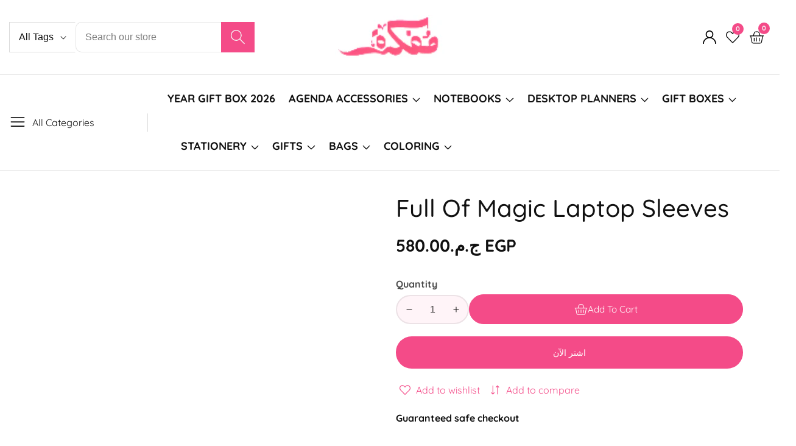

--- FILE ---
content_type: text/css
request_url: https://mofkera.com/cdn/shop/t/19/assets/base.css?v=21085860796799013461747407126
body_size: 8194
content:
:root{--alpha-button-background: 1;--alpha-button-border: 1;--alpha-link: .85;--alpha-badge-border: .1}.button--tertiary{--color-button: var(--color-base-outline-button-labels);--color-button-text: var(--color-base-outline-button-labels);--alpha-button-background: 0;--alpha-button-border: .2}.no-js:not(html){display:none!important}html.no-js .no-js:not(html){display:block!important}.no-js-inline{display:none!important}html.no-js .no-js-inline{display:inline-block!important}html.no-js .no-js-hidden{display:none!important}.page-width{max-width:var(--page-width);margin:0 auto;padding:0 1.5rem}.page-width-desktop{padding:0;margin:0 auto}@media screen and (min-width: 750px){.page-width{padding:0 5rem}.page-width--narrow{padding:0 9rem}.page-width-desktop{padding:0}}@media screen and (min-width: 990px){.page-width--narrow{max-width:72.6rem;padding:0}.page-width-desktop{max-width:var(--page-width);padding:0 5rem}}.element-margin{margin-top:5rem}:root{--duration-short: .1s;--duration-default: .2s;--duration-long: .5s}.page-margin,.shopify-challenge__container{margin:7rem auto}.rte-width{max-width:82rem;margin:0 auto 2rem}.list-unstyled{margin:0;padding:0;list-style:none}.hidden,[hidden]{display:none!important}.visually-hidden{position:absolute!important;overflow:hidden;width:1px;height:1px;margin:-1px;padding:0;border:0;clip:rect(0 0 0 0);word-wrap:normal!important}.visually-hidden--inline{margin:0;height:1em}.overflow-hidden{overflow:hidden}.skip-to-content-link:focus{z-index:9999;position:inherit;overflow:auto;width:auto;height:auto;clip:auto}.full-width-link{position:absolute;top:0;right:0;bottom:0;left:0;z-index:2}h1,h2,h3,h4,h5,h6,.h0,.h1,.h2,.h3,.h4,.h5,.h6{font-family:var(--font-heading-family);font-style:var(--font-heading-style);font-weight:var(--font-heading-weight);letter-spacing:var(--heading-letter-spacing, 0);color:rgb(var(--color-foreground));line-height:calc(1 + .3/max(1,var(--font-heading-size)));margin:0 0 15px;text-transform:var(--header-text-case)}.h0{font-size:calc(var(--font-heading-size) * 3rem)}@media only screen and (min-width: 992px){.h0{font-size:calc(var(--font-heading-size) * 5rem)}}h1,.h1{font-size:calc(var(--font-heading-size) * 2.5rem)}@media only screen and (min-width: 750px){h1,.h1{font-size:calc(var(--font-heading-size) * 3.6rem)}}@media only screen and (min-width: 992px){h1,.h1{font-size:calc(var(--font-heading-size) * 4rem)}}h2,.h2{font-size:calc(var(--font-heading-size) * 2.5rem)}@media only screen and (min-width: 750px){h2,.h2{font-size:calc(var(--font-heading-size) * 3rem)}}@media only screen and (min-width: 992px){h2,.h2{font-size:calc(var(--font-heading-size) * 3.2rem)}}h3,.h3{font-size:calc(var(--font-heading-size) * 2.2rem)}@media only screen and (min-width: 750px){h3,.h3{font-size:calc(var(--font-heading-size) * 2.8rem)}}h4,.h4{font-size:calc(var(--font-heading-size) * 2rem)}@media only screen and (min-width: 750px){h4,.h4{font-size:calc(var(--font-heading-size) * 2.4rem)}}h5,.h5{font-size:calc(var(--font-heading-size) * 1.8rem)}@media only screen and (min-width: 750px){h5,.h5{font-size:calc(var(--font-heading-size) * 2rem)}}h6,.h6{font-size:calc(var(--font-heading-size) * 1.6rem)}p{margin-top:0;margin-bottom:15px}p:last-child{margin-bottom:0}blockquote{font-style:italic;color:rgb(var(--color-button-text));border-left:0 solid rgba(var(--color-foreground),.2);padding-left:1rem;background:rgba(var(--primary-button-hover-background));padding:25px 30px;border-radius:1rem}.article-template__content img{width:100%}.article-template__content img{width:100%;border-radius:1rem}.caption{font-size:1rem;letter-spacing:.07rem;line-height:1.7}@media screen and (min-width: 750px){.caption{font-size:1.2rem}}.caption-with-letter-spacing{font-size:1.6rem;letter-spacing:.13rem;line-height:1.2;text-transform:uppercase}.caption-large,.customer .field input,.customer select,.field__input,.form__label,.select__select{font-size:16px;line-height:1.5}.color-foreground{color:rgb(var(--color-foreground))}table:not([class]){table-layout:fixed;border-collapse:collapse;font-size:1.4rem;border-style:hidden;box-shadow:0 0 0 .1rem rgba(var(--color-foreground),.2)}table:not([class]) td,table:not([class]) th{padding:1em;border:.1rem solid rgba(var(--color-foreground),.2)}.error{color:red}.hidden{display:none!important}a:empty,ul:empty,dl:empty,section:empty,article:empty,div:empty,p:empty,h1:empty,h2:empty,h3:empty,h4:empty,h5:empty,h6:empty{display:none}.link,.customer a{cursor:pointer;display:inline-block;border:none;box-shadow:none;text-decoration:none;text-underline-offset:.3rem;color:rgb(var(--color-link));background-color:transparent;font-size:16px;font-family:inherit}.link--text{color:rgb(var(--color-foreground))}.link--text:hover{color:rgba(var(--primary-button-hover-background))!important}hr{border:none;height:.1rem;background-color:rgba(var(--color-foreground),.2);display:block;margin:5rem 0}@media screen and (min-width: 750px){hr{margin:7rem 0}}.placeholder-new{position:relative}.placeholder{background-color:rgba(var(--placeholder-background));color:rgba(var(--placeholder-foreground),.85);fill:rgba(var(--placeholder-foreground),.85);position:relative}.placeholder-svg-new{position:absolute;left:0;height:100%;top:0;width:100%;fill:currentColor}details>*{box-sizing:border-box}.break{word-break:break-word}.visibility-hidden{visibility:hidden}.customer a{color:rgba(var(--color-link),var(--alpha-link));text-underline-offset:.3rem;text-decoration-thickness:.1rem;transition:text-decoration-thickness ease .1s}.customer a:hover{color:rgba(var(--primary-button-hover-background));text-decoration-thickness:.2rem}a,button{line-height:inherit;display:inline-block;cursor:pointer;transition:var(--transition);text-decoration:none;color:inherit;font-family:var(--font-body-family)}@media screen and (max-width: 749px){.small-hide{display:none!important}}@media screen and (min-width: 750px) and (max-width: 989px){.medium-hide{display:none!important}}@media screen and (min-width: 990px){.large-up-hide{display:none!important}}.d-none{display:none}@media only screen and (max-width: 991px){.d-md-none{display:none!important}}@media only screen and (min-width: 992px){.d-md-only-visible{display:none!important}}@media only screen and (min-width: 750px){.d-sm-only-visible{display:none!important}}@media only screen and (max-width: 749px){.d-sm-none{display:none!important}}@media only screen and (max-width: 575px){.d-xs-none{display:none!important}}.d-block{display:block}@media only screen and (min-width: 992px){.d-md-block{display:block!important}}@media only screen and (min-width: 750px){.d-sm-block{display:block!important}}@media only screen and (min-width: 575px){.d-xs-block{display:block!important}}@media only screen and (max-width: 991px){.d-md-only-block{display:block!important}}@media only screen and (max-width: 749px){.d-sm-only-block{display:block!important}}@media only screen and (max-width: 575px){.d-xs-only-block{display:block!important}}.center{text-align:center}.right{text-align:right}.uppercase{text-transform:uppercase}summary{cursor:pointer;list-style:none;position:relative}summary .icon-caret{position:absolute;height:.6rem;right:1.5rem;top:calc(50% - .2rem)}summary::-webkit-details-marker{display:none}.disclosure-has-popup{position:relative}.disclosure-has-popup[open]>summary:before{position:fixed;top:0;right:0;bottom:0;left:0;z-index:2;display:block;cursor:default;content:" ";background:transparent}.disclosure-has-popup>summary:before{display:none}.disclosure-has-popup[open]>summary+*{z-index:100}@media screen and (min-width: 750px){.disclosure-has-popup[open]>summary+*{z-index:2}}input:focus{box-shadow:0 0 5px rgba(var(--color-foreground),.1)}*:focus-visible{box-shadow:0 0 5px rgba(var(--color-foreground),.1)}.focused,.no-js *:focus{outline:.1rem solid rgba(var(--color-foreground),.5);outline-offset:.3rem;box-shadow:0 0 0 .3rem rgb(var(--color-background)),0 0 .5rem .4rem rgba(var(--color-foreground),.3)}.no-js *:focus:not(:focus-visible){outline:0;box-shadow:none}.focus-inset:focus-visible{outline:.1rem solid rgba(var(--color-foreground),.5);outline-offset:-.2rem;box-shadow:0 0 .2rem rgba(var(--color-foreground),.3)}.focused.focus-inset,.no-js .focus-inset:focus{outline:.1rem solid rgba(var(--color-foreground),.5);outline-offset:-.2rem;box-shadow:0 0 .2rem rgba(var(--color-foreground),.3)}.no-js .focus-inset:focus:not(:focus-visible){outline:0;box-shadow:none}.focus-none{box-shadow:none!important;outline:0!important}.focus-offset:focus-visible{outline:.1rem solid rgba(var(--color-foreground),.5);outline-offset:1rem;box-shadow:0 0 0 1rem rgb(var(--color-background)),0 0 .2rem 1.2rem rgba(var(--color-foreground),.3)}.focus-offset.focused,.no-js .focus-offset:focus{outline:.1rem solid rgba(var(--color-foreground),.5);outline-offset:1rem;box-shadow:0 0 0 1rem rgb(var(--color-background)),0 0 .2rem 1.2rem rgba(var(--color-foreground),.3)}.no-js .focus-offset:focus:not(:focus-visible){outline:0;box-shadow:none}.media{display:block;background-color:rgba(var(--color-foreground),.1);position:relative;overflow:hidden}.media--transparent{background-color:transparent}.media>*:not(.zoom,.deferred-media__poster-button,.lookbook__shop--product-wrapper,quick-view-modal),.media model-viewer{display:block;max-width:100%;position:absolute;top:0;left:0;height:100%;width:100%}.media>img{object-fit:cover;object-position:center center;transition:opacity .4s cubic-bezier(.25,.46,.45,.94)}.media--square{padding-bottom:100%}.media--portrait{padding-bottom:125%}.media--landscape{padding-bottom:66.6%}.media--cropped{padding-bottom:56%}.media--16-9{padding-bottom:56.25%}.media--circle{padding-bottom:100%;border-radius:50%}.media.media--hover-effect>img+img{opacity:0}@media screen and (min-width: 990px){.media--cropped{padding-bottom:63%}}deferred-media{display:block}.button,.customer button,.shopify-challenge__button{cursor:pointer;display:inline-flex;justify-content:center;align-items:center;box-sizing:border-box;font-size:calc(var(--button-font-size) * 1.7rem);padding:1rem 3rem;text-decoration:none;border:var(--button-border-width) solid transparent;background-color:rgba(var(--primary-button-hover-background));color:rgb(var(--color-button-text));transition:box-shadow var(--duration-short) ease;-webkit-appearance:none;appearance:none;border-radius:var(--button-border-radius);letter-spacing:var(--button-letter-spacing);text-transform:var(--button-text-case);transition:.3s;position:relative}.skip--button{padding:0 1.5rem;background-color:rgba(var(--color-button),var(--alpha-button-background));color:rgb(var(--color-button-text));transition:box-shadow var(--duration-short) ease}.button:focus-visible,.skip--button:focus-visible{box-shadow:0 0 0 .1rem rgba(var(--color-button),var(--alpha-button-border)),0 0 0 .3rem rgb(var(--color-background)),0 0 .5rem .4rem rgba(var(--color-foreground),.3)}.button--primary:hover{background-color:rgba(var(--color-button),var(--alpha-button-background));color:rgba(var(--primary-button-hover-text))}.button--secondary,.button--tertiary{--color-button: var(--color-secondary-button);--color-button-text: var(--color-secondary-button-text)}.button--secondary{--alpha-button-background: 0;border-width:var(--button-border-width);border-color:rgba(var(--color-button-text),var(--alpha-button-border))}.button--tertiary{--alpha-button-background: 0;--alpha-button-border: .2}.button--secondary:hover{background-color:rgba(var(--secondary-button-hover-background));color:rgba(var(--secondary-button-hover-text));border-color:rgba(var(--secondary-button-hover-background))}.button-label{font-size:1.5rem;letter-spacing:.1rem;line-height:1.2}.button--tertiary{font-size:1.2rem;padding:1rem 1.5rem;min-width:9rem;min-height:3.5rem}.button--large{padding-left:5rem!important;padding-right:5rem!important}.button--medium{padding-left:3.5rem!important;padding-right:3.5rem!important}.button--small{padding:1rem 2rem}.button--extra-small{font-size:1.6rem;padding:1rem 1.5rem}.button--with-icon{align-items:center}.button--icon{line-height:0}.button--icon-right{margin-left:.5rem}.button--icon>svg{width:2.2rem;display:inline-block}.button--icon-left{margin-right:.5rem}.button:disabled,.button[aria-disabled=true],.button.disabled,button:disabled,.customer button:disabled,.customer button[aria-disabled=true],.customer button.disabled{cursor:not-allowed;opacity:.5}.button--full-width{display:flex;width:100%}.button.loading,button.loading{color:transparent!important}.button.loading:after,button.loading:after{animation:loading var(--duration-long) infinite linear;border:2.5px solid rgba(var(--color-foreground));border-left:2.5px solid transparent;border-radius:100%;box-sizing:content-box;content:"";display:block;height:20px;position:absolute;width:20px;top:5px;left:5px}@keyframes loading{0%{transform:rotate(0)}to{transform:rotate(360deg)}}.field__input,.select__select,.customer .field input{-webkit-appearance:none;appearance:none;background-color:transparent;border:0;border-radius:0;color:rgb(var(--color-foreground));font-size:1.6rem;width:100%;box-shadow:0 0 0 .1rem rgba(var(--color-foreground),.55);height:4.5rem;box-sizing:border-box;transition:box-shadow var(--duration-short) ease}.select__select{font-family:var(--font-body-family);font-style:var(--font-body-style);font-weight:var(--font-body-weight);font-size:1.2rem;color:rgba(var(--color-foreground),.75)}.field__input:hover,.select__select:hover,.customer .field input:hover,.localization-form__select:hover{box-shadow:0 0 0 .2rem rgba(var(--color-foreground),.55)}.field__input:focus,.select__select:focus,.customer .field input:focus,.localization-form__select:focus{box-shadow:0 0 0 .2rem rgba(var(--color-foreground),.75);outline:transparent}.text-area,.select{display:inline-block;position:relative;width:100%}.select .icon-caret,.customer select+svg,.select__field_form select+svg{height:.6rem;pointer-events:none;position:absolute;top:calc(50% - .2rem);right:1.5rem}.select__select,.customer select{cursor:pointer;line-height:1.6;padding:0 4rem 0 1.5rem}.select_box{appearance:none;-webkit-appearance:none;height:50px;padding:0 20px;min-width:200px;border-color:rgba(var(--color-foreground),.55);color:rgba(var(--color-foreground),1);background:rgba(var(--color-background))}.select_box option{font-size:16px}select option[disabled]{background:#ddd}.field{position:relative;width:100%;display:flex}.customer .field{display:block}.field--with-error{flex-wrap:wrap}.field__input,.customer .field input{flex-grow:1;text-align:left;padding:1.5rem}.field__label,.customer .field label{font-size:1.6rem;left:1.5rem;top:1rem;margin-bottom:0;pointer-events:none;position:absolute;transition:top var(--duration-short) ease,font-size var(--duration-short) ease;color:rgba(var(--color-foreground),.75);letter-spacing:.1rem;line-height:1.5}.field__input:focus~.field__label,.field__input:not(:placeholder-shown)~.field__label,.field__input:-webkit-autofill~.field__label,.customer .field input:focus~label,.customer .field input:not(:placeholder-shown)~label,.customer .field input:-webkit-autofill~label{font-size:1rem;top:.3em;letter-spacing:.04rem}.field__input:focus,.field__input:not(:placeholder-shown),.field__input:-webkit-autofill,.customer .field input:focus,.customer .field input:not(:placeholder-shown),.customer .field input:-webkit-autofill{padding:2.2rem 1.5rem .8rem}.field__input::-webkit-search-cancel-button,.customer .field input::-webkit-search-cancel-button{display:none}.field__input::placeholder,.customer .field input::placeholder{opacity:0}.field__button{align-items:center;background-color:transparent;border:0;color:currentColor;cursor:pointer;display:flex;height:4.4rem;justify-content:center;overflow:hidden;padding:0;position:absolute;right:0;top:0;width:4.4rem}.field__button>svg{height:2.5rem;width:2.5rem}.field__input:-webkit-autofill~.field__button,.field__input:-webkit-autofill~.field__label,.customer .field input:-webkit-autofill~label{color:#000}.text-area{font-family:var(--font-body-family);font-style:var(--font-body-style);font-weight:var(--font-body-weight);padding:1.2rem;min-height:10rem;resize:none;border:.1rem solid rgba(var(--color-foreground),.15);font-size:16px}.text-area--resize-vertical{resize:vertical}input[type=checkbox]{display:inline-block;width:auto;margin-right:.5rem}.form__label{display:block;margin-bottom:.6rem}.form__message{align-items:center;display:flex;font-size:1.4rem;line-height:1;margin-top:1rem}.form__message--large{font-size:1.6rem}.customer .field .form__message{font-size:1.4rem;text-align:left}.form__message .icon,.customer .form__message svg{flex-shrink:0;height:1.3rem;margin-right:.5rem;width:1.3rem}.form__message--large .icon,.customer .form__message svg{height:1.5rem;width:1.5rem;margin-right:1rem}.customer .field .form__message svg{align-self:start}.form-status{margin:0;font-size:1.6rem}.form-status-list{padding:0;margin:2rem 0 4rem}.form-status-list li{list-style-position:inside}.form-status-list .link:first-letter{text-transform:capitalize}.quantity{border:1.5px solid rgba(var(--color-foreground),.08);position:relative;height:45px;width:120px;display:flex;background:rgba(var(--color-background));border-radius:25px}.quantity__input{color:currentColor;font-size:16px;font-weight:500;text-align:center;background-color:transparent;border:0;padding:10px;width:100%;flex-grow:1;-webkit-appearance:none;appearance:none}.quantity__button{width:40px;flex-shrink:0;border:0;background-color:transparent;cursor:pointer;display:flex;align-items:center;justify-content:center;color:rgb(var(--color-foreground));padding:0}.quantity__button svg{width:1rem;pointer-events:none}.quantity__input:-webkit-autofill,.quantity__input:-webkit-autofill:hover,.quantity__input:-webkit-autofill:active{box-shadow:0 0 0 10rem rgb(var(--color-background)) inset!important;-webkit-box-shadow:0 0 0 10rem rgb(var(--color-background)) inset!important}.quantity__input::-webkit-outer-spin-button,.quantity__input::-webkit-inner-spin-button{-webkit-appearance:none;margin:0}.quantity__input[type=number]{-moz-appearance:textfield}.modal__toggle{list-style-type:none}.no-js details[open] .modal__toggle{position:absolute;z-index:2}.modal__toggle-close{display:none}.no-js details[open] svg.modal__toggle-close{display:flex;z-index:1;height:1.7rem;width:1.7rem}.modal__toggle-open{display:flex}.no-js details[open] .modal__toggle-open{display:none}.no-js .modal__close-button.link{display:none}.modal__close-button.link{display:flex;justify-content:center;align-items:center;padding:0rem;height:20px;width:20px;background-color:transparent}.modal__close-button .icon{width:1.7rem;height:1.7rem}.modal__content{position:absolute;top:0;left:0;right:0;bottom:0;background:rgb(var(--color-background));z-index:1;display:flex;justify-content:center;align-items:center}.media-modal{cursor:zoom-out}.media-modal .deferred-media{cursor:initial}details-disclosure>details{position:relative}@keyframes animateMenuOpen{0%{opacity:0;transform:translateY(-1.5rem)}to{opacity:1;transform:translateY(0)}}.overflow-hidden-mobile,.overflow-hidden-tablet{overflow:hidden}@media screen and (min-width: 750px){.overflow-hidden-mobile{overflow:auto}}@media screen and (min-width: 990px){.overflow-hidden-tablet{overflow:auto}}.badge{border:1px solid transparent;display:inline-block;font-size:13px;line-height:1;padding:4px 10px;text-align:center;background-color:rgb(var(--color-badge-background));border-color:rgba(var(--color-badge-border),var(--alpha-badge-border));color:rgb(var(--color-foreground));word-break:break-word;border-radius:1rem}@media only screen and (max-width: 575px){.badge{padding:4px 7px}}.gradient{background:rgb(var(--color-background));background:var(--gradient-background);background-attachment:fixed}.container,.container-fluid{max-width:100%;margin-right:auto;margin-left:auto}.container{padding-right:1.5rem;padding-left:1.5rem}.container-fluid{--offset-fluid: 1.5rem;padding-right:var(--offset-fluid);padding-left:var(--offset-fluid)}@media only screen and (min-width: 992px){.container-fluid{--offset-fluid: 3rem}}@media only screen and (min-width: 1366px){.container-fluid{--offset-fluid: calc(var(--container-fluid-offset) / 4.5)}}@media only screen and (min-width: 1600px){.container-fluid{--offset-fluid: calc(var(--container-fluid-offset) / 2.5)}}@media only screen and (min-width: 1800px){.container-fluid{--offset-fluid: var(--container-fluid-offset)}}.px-0{padding-right:0!important;padding-left:0!important}@media (min-width: 1200px){.container{max-width:var(--container-lg-width)}}.row{--bs-gutter-x: 20px;--bs-gutter-y: 0;display:flex;flex-wrap:wrap;margin-top:calc(-1 * var(--bs-gutter-y));margin-right:calc(-.5 * var(--bs-gutter-x));margin-left:calc(-.5 * var(--bs-gutter-x))}.row>*{flex-shrink:0;width:100%;max-width:100%;padding-right:calc(var(--bs-gutter-x) * .5);padding-left:calc(var(--bs-gutter-x) * .5);margin-top:var(--bs-gutter-y)}.g-0,.gy-0{--bs-gutter-y: 0}.g-0,.gx-0{--bs-gutter-x: 0}.col{flex:1 0 0%}.row-cols-auto>*{flex:0 0 auto;width:auto}.row-cols-1>*{flex:0 0 auto;width:100%}.row-cols-2>*{flex:0 0 auto;width:50%}.row-cols-3>*{flex:0 0 auto;width:33.3333333333%}.row-cols-4>*{flex:0 0 auto;width:25%}.row-cols-5>*{flex:0 0 auto;width:20%}.row-cols-6>*{flex:0 0 auto;width:16.6666666667%}@media (min-width: 750px){.col-md{flex:1 0 0%}.row-cols-md-auto>*{flex:0 0 auto;width:auto}.row-cols-md-1>*{flex:0 0 auto;width:100%}.row-cols-md-2>*{flex:0 0 auto;width:50%}.row-cols-md-3>*{flex:0 0 auto;width:33.3333333333%}.row-cols-md-4>*{flex:0 0 auto;width:25%}.row-cols-md-5>*{flex:0 0 auto;width:20%}.row-cols-md-6>*{flex:0 0 auto;width:16.6666666667%}}@media (min-width: 992px){.col-lg{flex:1 0 0%}.row-cols-lg-auto>*{flex:0 0 auto;width:auto}.row-cols-lg-1>*{flex:0 0 auto;width:100%}.row-cols-lg-2>*{flex:0 0 auto;width:50%}.row-cols-lg-3>*{flex:0 0 auto;width:33.3333333333%}.row-cols-lg-4>*{flex:0 0 auto;width:25%}.row-cols-lg-5>*{flex:0 0 auto;width:20%}.row-cols-lg-6>*{flex:0 0 auto;width:16.6666666667%}}@media (min-width: 1200px){.col-xl{flex:1 0 0%}.row-cols-xl-auto>*{flex:0 0 auto;width:auto}.row-cols-xl-1>*{flex:0 0 auto;width:100%}.row-cols-xl-2>*{flex:0 0 auto;width:50%}.row-cols-xl-3>*{flex:0 0 auto;width:33.3333333333%}.row-cols-xl-4>*{flex:0 0 auto;width:25%}.row-cols-xl-5>*{flex:0 0 auto;width:20%}.row-cols-xl-6>*{flex:0 0 auto;width:16.6666666667%}}@media (min-width: 1500px){.row-cols-xxl-1>*{flex:0 0 auto;width:100%}.row-cols-xxl-2>*{flex:0 0 auto;width:50%}.row-cols-xxl-3>*{flex:0 0 auto;width:33.3333333333%}.row-cols-xxl-4>*{flex:0 0 auto;width:25%}.row-cols-xxl-5>*{flex:0 0 auto;width:20%}}.col-auto{flex:0 0 auto;width:auto}.col-1{flex:0 0 auto;width:8.33333333%}.col-2{flex:0 0 auto;width:16.66666667%}.col-3{flex:0 0 auto;width:25%}.col-4{flex:0 0 auto;width:33.33333333%}.col-5{flex:0 0 auto;width:41.66666667%}.col-6{flex:0 0 auto;width:50%}.col-7{flex:0 0 auto;width:58.33333333%}.col-8{flex:0 0 auto;width:66.66666667%}.col-9{flex:0 0 auto;width:75%}.col-10{flex:0 0 auto;width:83.33333333%}.col-11{flex:0 0 auto;width:91.66666667%}.col-12{flex:0 0 auto;width:100%}@media (min-width: 750px){.col-md-auto{flex:0 0 auto;width:auto}.col-md-1{flex:0 0 auto;width:8.33333333%}.col-md-2{flex:0 0 auto;width:16.66666667%}.col-md-3{flex:0 0 auto;width:25%}.col-md-4{flex:0 0 auto;width:33.33333333%}.col-md-5{flex:0 0 auto;width:41.66666667%}.col-md-6{flex:0 0 auto;width:50%}.col-md-7{flex:0 0 auto;width:58.33333333%}.col-md-8{flex:0 0 auto;width:66.66666667%}}@media (min-width: 992px){.col-lg-auto{flex:0 0 auto;width:auto}.col-lg-1{flex:0 0 auto;width:8.33333333%}.col-lg-2{flex:0 0 auto;width:16.66666667%}.col-lg-3{flex:0 0 auto;width:25%}.col-lg-4{flex:0 0 auto;width:33.33333333%}.col-lg-5{flex:0 0 auto;width:41.66666667%}.col-lg-6{flex:0 0 auto;width:50%}.col-lg-7{flex:0 0 auto;width:58.33333333%}}@media (min-width: 1200px){.col-xl-auto{flex:0 0 auto;width:auto}.col-xl-1{flex:0 0 auto;width:8.33333333%}.col-xl-2{flex:0 0 auto;width:16.66666667%}.col-xl-3{flex:0 0 auto;width:25%}.col-xl-4{flex:0 0 auto;width:33.33333333%}.col-xl-5{flex:0 0 auto;width:41.66666667%}.col-xl-6{flex:0 0 auto;width:50%}}@media (min-width: 1400px){.col-xxl-auto{flex:0 0 auto;width:auto}.col-xxl-1{flex:0 0 auto;width:8.33333333%}.col-xxl-2{flex:0 0 auto;width:16.66666667%}.col-xxl-3{flex:0 0 auto;width:25%}.col-xxl-4{flex:0 0 auto;width:33.33333333%}.col-xxl-5{flex:0 0 auto;width:41.66666667%}.col-xxl-6{flex:0 0 auto;width:50%}.col-xxl-7{flex:0 0 auto;width:58.33333333%}}.d-flex{display:flex}.flex-wrap{flex-wrap:wrap}.align-items-center{align-items:center}.align-items-end{align-items:flex-end}.align-items-start{align-items:flex-start}.align-self-center{align-self:center}.justify-content-between{justify-content:space-between}.justify-content-around{justify-content:space-around}.justify-content-center{justify-content:center}.justify-content-end{justify-content:flex-end}.justify-content-start{justify-content:flex-start}.flex-row-reverse{flex-direction:row-reverse}.text-center{text-align:center}.text-left{text-align:left}.text-right{text-align:right}.flex-grow-1{flex-grow:1}.flex-direction-column{flex-direction:column}.inline-y-center{display:flex;align-items:center}.inline-x-center{display:flex;justify-content:center}.inline-xy-center{display:flex;justify-content:center;align-items:center}.wishlist__button{cursor:pointer}.wishlist__button.loading.adding .remove__wishlist,.wishlist__button.wishlist__button.loading.adding .add__wishlist,.wishlist__button.active .add__wishlist,.loading__wishlist,.remove__wishlist{display:none}.wishlist__button.active .remove__wishlist,.wishlist__button.loading .loading__wishlist{display:inline-block}.wishlist__button.loading.adding{pointer-events:none}.wishlist__button svg{width:2rem;height:auto;display:inline-block}.remove__wishlist svg{width:2rem}.added__overlay,.added__overlay_search,.added__overlay_filter{overflow:hidden}.added__overlay:before,.added__overlay_search:before,.added__overlay_filter:before{position:absolute;content:"";background:#000;width:100%;height:100%;z-index:3;opacity:.5;cursor:crosshair;z-index:99}.input__field,input[type=email],input[type=text],.select__field_form select{height:50px;width:100%;padding:0 15px;border:1px solid rgba(var(--color-foreground),.15);border-radius:5px;font-size:16px;color:rgba(var(--color-foreground));background:#fff;-webkit-appearance:none;appearance:none}.input__field_form{position:relative}.input__field_form_button{position:absolute;background:0;border:none;right:15px;top:50%;transform:translateY(-50%);line-height:1}.input__field:hover{-webkit-appearance:none;appearance:none}textarea{padding:15px}input::-webkit-input-placeholder{color:rgba(var(--color-foreground),.55)}input::-moz-placeholder{color:rgba(var(--color-foreground),.55)}input:-ms-input-placeholder{color:rgba(var(--color-foreground),.55)}input:-moz-placeholder{color:rgba(var(--color-foreground),.55)}.select__field_form{position:relative}.tab_content{display:block}.tab_pane{display:none;transition:var(--transition)}.tab_pane:not(.show){opacity:0}.tab_pane.show{opacity:1}.tab_pane.active{display:block}.mb-30{margin-bottom:30px}.mb-40{margin-bottom:40px}.pt-25{padding-top:25px!important}.mb-15{margin-bottom:15px}.mb-20{margin-bottom:20px}.mt-40{margin-top:40px}.mr-20{margin-right:20px}.mb-80{margin-bottom:80px}.p-0{padding:0}.pt--0{padding-top:0}.pb--0{padding-bottom:0}.pb-80{padding-bottom:80px}.mt-15{margin-top:15px}.mb-0{margin-bottom:0!important}.mt-0{margin-top:0!important}.mb-50{margin-bottom:50px}.mt-30-minus{margin-top:-30px}.mt-50{margin-top:50px}.mt-30{margin-top:30px}.mt-20{margin-top:20px}.max-w-500{max-width:50rem}.h-100{height:100%}.y_scroll{overflow-y:scroll}.product-form__error-message-wrapper svg,.drawer_cart-item__error svg{width:1.5rem;height:1.5rem;margin-right:.7rem}.product-form__error-message-wrapper,.drawer_cart-item__error{background:#f8d7da;color:#721c24;padding:5px 10px;border-radius:3px;display:flex;align-items:center}.drawer_cart-item__error{flex:0 0 100%;margin-top:20px}.mt-10{margin-top:10px}.placeholder-svg-2{position:absolute;left:50%;max-width:80rem;top:50%;transform:translate(-50%,-50%);width:100%;fill:currentColor}.placeholder_svg_parent{background-color:rgba(var(--placeholder-background));color:rgba(var(--placeholder-foreground));position:relative}.relative{position:relative}.loading-bar:after{content:"";height:3px;background:#000;position:absolute;animation:loader 2s;-webkit-animation:loader 2s;animation-iteration-count:infinite;-webkit-animation-iteration-count:infinite;transition-timing-function:linear;-webkit-transition-timing-function:linear;top:0;margin-left:0}@keyframes loader{0%{width:0%;left:0;right:0}50%{width:100%;left:0;right:0}99%{width:0%;left:100%;right:0}}@-webkit-keyframes loader{0%{width:0%;left:0;right:0}50%{width:100%;left:0;right:0}99%{width:0%;left:100%;right:0}}@-webkit-keyframes fadeInDown{0%{opacity:0;-webkit-transform:translate3d(0,-100%,0);transform:translate3d(0,-100%,0)}to{opacity:1;-webkit-transform:translateZ(0);transform:translateZ(0);-moz-transform:translateZ(0);-ms-transform:translateZ(0);-o-transform:translateZ(0)}}@keyframes fadeInDown{0%{opacity:0;-webkit-transform:translate3d(0,-100%,0);transform:translate3d(0,-100%,0)}to{opacity:1;-webkit-transform:translateZ(0);transform:translateZ(0)}}@-webkit-keyframes animate{0%{-webkit-box-shadow:0 0 0 0 rgba(255,255,255,.7);box-shadow:0 0 #ffffffb3}40%{-webkit-box-shadow:0 0 0 50px rgba(255,193,7,0);box-shadow:0 0 0 50px #ffc10700}80%{-webkit-box-shadow:0 0 0 50px rgba(255,193,7,0);box-shadow:0 0 0 50px #ffc10700}to{-webkit-box-shadow:0 0 0 rgba(255,193,7,0);box-shadow:0 0 #ffc10700}}@keyframes animate{0%{-webkit-box-shadow:0 0 0 0 rgba(255,255,255,.7);box-shadow:0 0 #ffffffb3}40%{-webkit-box-shadow:0 0 0 50px rgba(255,193,7,0);box-shadow:0 0 0 50px #ffc10700}80%{-webkit-box-shadow:0 0 0 50px rgba(255,193,7,0);box-shadow:0 0 0 50px #ffc10700}to{-webkit-box-shadow:0 0 0 rgba(255,193,7,0);box-shadow:0 0 #ffc10700}}.animate-fadeInDown{-webkit-animation-name:fadeInDown;animation-name:fadeInDown}.button__icon--arrow_svg{max-width:2.5rem}.position__relative{position:relative}.swiper:hover .swiper__nav--btn{opacity:1;visibility:visible}.swiper__nav--btn{width:4rem;height:4rem;background:rgba(var(--color-button),var(--alpha-button-background));color:rgb(var(--color-button-text));border-radius:50%;opacity:0;visibility:hidden;-webkit-transition:var(--transition);transition:var(--transition);font-size:2rem}@media only screen and (max-width: 749px){.swiper__nav--btn{width:3.5rem;height:3.5rem}}.swiper__nav--btn:hover{background:rgba(var(--primary-button-hover-background));color:rgba(var(--primary-button-hover-text))}.swiper__nav--btn:after{font-size:1.8rem}.swiper__nav--btn.swiper-button-prev{left:0}.swiper__nav--btn.swiper-button-next{right:0}.hero__slider--activation:hover .swiper__nav--btn.swiper-button-next{right:10px}.hero__slider--activation:hover .swiper__nav--btn.swiper-button-prev{left:10px}.component--slider-wrapper:hover .swiper-button-next.component--slider--nav{right:24px!important}.component--slider-wrapper:hover .swiper-button-prev.component--slider--nav{left:24px!important}.swiper:hover .swiper__nav--btn.swiper-button-disabled{opacity:.5}.swiper-button-next.swiper-button-disabled,.swiper-button-prev.swiper-button-disabled{pointer-events:initial}@media only screen and (max-width: 749px){.mobile--text-align-center{text-align:center!important}.shopify-policy__container{margin:6.5rem auto}}@media only screen and (min-width: 750px){.shopify-policy__container{margin:9rem auto}}.link.button--not-underline{text-decoration:none}.rounded--image-1{border-radius:1rem}.section-heading__title{font-weight:700}.header__actions_btn_cart_num{top:-4px!important;right:1px!important;width:19px!important;height:19px!important;padding-left:1px!important}span.empty_c_icon{padding:45px 0 17px;display:block}@keyframes toBottomFromTop{49%{-webkit-transform:translateY(-100%);transform:translateY(-100%);opacity:1}50%{-webkit-transform:translateY(100%);transform:translateY(100%);opacity:0}51%{opacity:1}}.collection__list--slider .product__items--thumbnail img{transition:.5s}.collection__list--slider .product__items--thumbnail:hover img{filter:grayscale(1)}body.body_class{background:#fff}.deals--product-cart-button.button{padding:6px 28px}.image-with-text__media,.shop__the--look.image-with-text__media--placeholder.placeholder{border-radius:1rem}.swiper-button-next,.swiper-button-prev{width:5rem!important;height:5rem!important}.product__card .trustshop-collection-rating--item,.deals--product__card .trustshop-collection-rating--item{text-align:center;justify-content:center;display:flex;margin-bottom:6px}.product__card .trustshop-collection-rating--item p.trustshop-collection-rating--count,.deals--product__card .trustshop-collection-rating--item p.trustshop-collection-rating--count{display:none}.trustshop-collection-rating--item .trustshop-rating-star--container svg{height:14px!important;width:14px!important}.trustshop-rating-star--container{gap:3px!important}.product__card-title--link:hover{color:rgba(var(--color-button),var(--alpha-button-background))!important}.featured--collection-card-content-inner button.button{padding:10px 40px}.swiper-pagination-bullet{width:1rem;height:1rem;border:0 solid transparent;opacity:1;border-radius:100%;background:transparent;position:relative;transition:var(--transition)}.swiper-pagination-bullet.swiper-pagination-bullet-active:before{background:rgba(var(--pagnation-color))}.header__menu_li:hover .header__menu_item{color:rgba(var(--color-button),var(--alpha-button-background))!important}.product-form__submit.button svg{width:2.2rem;height:2.2rem}.blog__post{box-shadow:#6363630a 0 2px 8px;border-radius:1rem}.blog__post:hover .article--items__link{text-decoration:none!important}.blog__post .article--items__link:hover{color:rgba(var(--color-button),var(--alpha-button-background))}.blog__items--meta__list span{font-weight:700;font-size:13px;text-transform:uppercase}.blog__items--meta>ul{flex-direction:row-reverse;justify-content:flex-end}@media only screen and (max-width: 991px){a.header__logo_link{margin-right:0!important}}.banner__list--item-content-inner .button--primary:hover{background-color:rgb(var(--color-foreground))}.footer__bottom button.dropdown__open_label:not(.dropdown__open--header){background:transparent!important;padding:7px 15px;border-radius:5px}.article__button a.button.button--extra-small{padding:10px 40px!important}.collection-hero__text-wrapper{flex-direction:column-reverse!important;gap:10px}*{scrollbar-width:thin}.product__card.product__card--style_1 .product-card-action-buttons.xxv{justify-content:center;grid-template-columns:unset!important}.product__card.product__card--style_1 .product-card-action-buttons.xxv button.product__quick_view.product__card--action-btn{background:rgba(var(--color-button),var(--alpha-button-background));color:rgb(var(--color-button-text));border-radius:30px}.product__card.product__card--style_1 .product-card-action-buttons.xxv button.product__quick_view.product__card--action-btn:hover{background-color:rgba(var(--secondary-button-hover-background));color:rgba(var(--secondary-button-hover-text));border-color:rgba(var(--secondary-button-hover-background))}span.trustshop-review-summary--average.display_rating--after{display:none!important}.bg_p_d_tab .box-img-detail-1{margin:0 -10px;display:flex!important;padding-bottom:10px;padding-top:35px}.bg_p_d_tab .box-img-detail-1 .image-detail-main{width:68%;padding:0 10px}.bg_p_d_tab .box-img-detail-1 .image-detail-sub{width:32.5%;padding:0 10px}.nrb_p_d_t_content{width:70%;margin-left:auto;margin-right:auto}.bg_p_d_tab .box-img-detail-1 .image-detail-main img{width:100%;border-radius:1rem}.bg_p_d_tab{background:#fff4f8;padding:30px 30px 52px;border-radius:1rem}.bg_p_d_tab .image-detail-sub img{width:100%;border-radius:1rem}.bg_p_d_tab .product_tab_list li{padding:0 0 12px!important;margin:0;border-width:3px;position:relative;top:2px}.bg_p_d_tab .product_tab_list{padding:0;border-bottom:1px solid #ddd}p.trustshop-header--title.trustshop.trustshop-title{font-size:calc(var(--font-heading-size) * 3.2rem);font-weight:700;margin-bottom:30px;color:rgb(var(--color-foreground))!important}.product-recommendations__heading{font-weight:700}.nrb_p_d_t_content table{border-radius:1rem}p.trustshop.trustshop-stars{color:rgb(var(--color-foreground))!important;margin-top:2px;line-height:32px}p.trustshop.trustshop-rating span{color:rgb(var(--color-foreground))!important;font-weight:700}p.trustshop.trustshop-title.trustshop-review-body--title{font-weight:500!important}button#trustshop-write--review:hover{background:#000!important;border-color:#000!important;color:#fff!important}button#trustshop-write--review:hover{transition:.3s!important}.share-icons span.social-links span.social__share--text{display:none}.product__info-container .social__share_box .social-links a{display:flex;margin:0 10px 0 0;padding:5px;font-size:1.4rem;background:rgba(var(--color-button),var(--alpha-button-background));width:35px;height:35px;text-align:center;align-items:center;justify-content:center;border-radius:50%}.product__info-container .social__share_box .social-links a:hover,.product__info-container .social__share_box button.share-button__button:hover{background:rgba(var(--primary-button-hover-background))}.wishlist__button.wishlist__button--text:hover{color:rgba(var(--primary-button-hover-background))}.product__info-container .social__share_box .social-links svg{width:15px;fill:#fff;height:15px}.product__info-container .social__share_box .social-links svg path{fill:#fff}.product__info-container .social__share_box share-button.share-button svg{width:15px;height:15px;fill:#fff;margin:0;padding:0}.product__info-container .social__share_box button.share-button__button{position:relative;background:rgba(var(--color-button),var(--alpha-button-background));text-align:center;align-items:center;display:flex;justify-content:center;top:20px;left:-5px;width:35px;height:35px;border-radius:50%;padding-left:5px}.guarantee__safe__checkout p{font-weight:700;color:rgba(var(--color-foreground));margin-bottom:3px}span.shar_lable_x label{color:rgba(var(--color-foreground))}span.cart--button-text,.shopify-payment-button__button--unbranded,.button__notify--product{text-transform:capitalize!important}.table-responsive{width:100%;overflow-x:auto;-webkit-overflow-scrolling:touch}.table-responsive table{width:100%;border-collapse:collapse}.table-responsive th,.table-responsive td{padding:8px;text-align:left;border:1px solid #ddd}.nrb_p_d_t_content table{border-radius:1rem;box-shadow:none}.nrb_p_d_t_content .table-responsive th,.nrb_p_d_t_content .table-responsive td{text-align:center}.cart_notification--footer a.button.button--secondary{padding:1rem 0rem}@keyframes flash{50%,0%,to{opacity:1}25%,75%{opacity:0}}button.link.rmov_icon{position:relative;top:7px}.cart-notification-product__info .quantity{border-radius:5px}.cart-notification-product__info .cart__item_price,.price__regular,span.price.price--end{font-weight:700}.cart__items .quantity{width:130px;border-radius:5px}.shipping_calculator.nrb .action_drawer_body>div{width:100%}.nrb_cart_f h6{margin:0;padding:0}.nrb_cart_f .shipping_calculator{border:0;padding:0;margin-top:0;position:relative}button.cart__checkout-button.button{background:rgba(var(--primary-button-hover-background));color:rgba(var(--primary-button-hover-text))}button.cart__checkout-button.button:hover{background:rgba(var(--color-button),var(--alpha-button-background));color:rgba(var(--primary-button-hover-text))}.cart__footer--wrapper .text-area{min-height:9rem}.nrb_cart_f p.totals__subtotal-value{font-weight:700;font-size:2.2rem}.nrb_cart_f small.tax-note.caption-large.rte{margin:8px 0 20px;padding:0}table.cart-items tr th{text-transform:capitalize;font-weight:700;letter-spacing:0}.video-section__media img{border-radius:0rem 1rem 1rem 0rem}.testimonial__chat--icon{display:none}.discount__sale__text,.image-with-text__media img,.faq__media.faq__media--medium.rounded--image.media,.article-template__hero-container .media,.team__thumb .media.media--transparent.media--square{border-radius:1rem}.page_header__title.bread_p_t h1.page_header__title_label.h3{text-transform:uppercase;padding-top:10px}.main-blog .title--primary{display:none}.article-template__comments-comment{padding:30px;border-radius:1rem;background:transparent!important;border:1px solid rgb(var(--color-background))}.single-comment__content p.username{font-weight:700}.article-card__image.media{border-radius:1rem 1rem 0rem 0}.blog__items--content{border-radius:0 0 1rem 1rem}.cart_notification--footer a.button.button--secondary{padding:1rem 0rem;background:rgba(var(--color-button),var(--alpha-button-background))}.cart_notification--footer a.button.button--secondary:hover{background:rgba(var(--color-button-text),var(--alpha-button-border))}.cart--checkout__button button.button.button--primary{background:rgba(var(--color-button),var(--alpha-button-background))}.cart--checkout__button button.button.button--primary:hover{background:rgba(var(--primary-button-hover-background))}.empty__cart__item a.button.button--medium.button-label{padding-top:16px;padding-bottom:16px}.button:hover{background:rgba(var(--color-button),var(--alpha-button-background))}.mega__menu--collection-list .collection-card--media__wrapper .media{border-radius:1rem}.mega__menu--collection-list .collection--list-item{text-align:center}.mega__menu--collection-list .collection--list-item:hover .product__categories--content__maintitle{text-decoration:none;text-underline-offset:.2rem;color:rgba(var(--color-button),var(--alpha-button-background))}#predictive__search_overlay{background:#fff!important}.product__grid_column_buttons button.gird__column_icon span{position:relative;top:2px}.mega__menu--promo .media--adapt.media{border-radius:1rem}li.offcanvas__menu_li svg{display:none}.offcanvas__menu_item .header__actions_btn_cart_num{display:none}li.offcanvas__menu_li span.offcanvas__menu_text__icon{margin-left:0!important}cart-remove-button .button{background:transparent}.predictive-search__list-item[aria-selected=true]>*,.predictive-search__list-item:hover>*{background-color:transparent!important}.predictive-search__image{border-radius:1rem}span.product__media-icon.motion-reduce.quick-add-hidden svg{fill:#fff}.announcement-bar--content span.arrow__link--button{display:none}.text__with-banner-grid.text-center{padding-top:6rem}a.banner__items--thumbnail.justify-content-center.align-items-center .text__with-banner-grid.text-center{padding-top:3rem}.mega__menu--banner-grid--3{grid-row:1}.mega__menu--promo .media{border-radius:1rem}.product_blank__area{text-align:center}.p_blank_title{font-size:16px;font-weight:600;margin-top:20px;margin-bottom:7px}.blank_p_rating span.trustshop.trustshop-rating-star--container{display:flex;align-items:center;justify-content:center}.p_blank_price{font-size:18px;font-weight:700;margin-top:12px;display:inline-block;margin-bottom:0}.product_blank__area .placeholder.placeholder_svg_parent{border-radius:1rem}.banner__items a.banner__items--thumbnail.placeholder{height:33rem}.lookbook__product--card .p_blank_title{margin-top:0;margin-bottom:7px}.fetch_blog_sec .blog-placeholder svg.placeholder{height:50%}.fetch_blog_sec .blog-placeholder svg.placeholder{height:50%;background:#f44b88;color:#fff;fill:#dbdbdb}.fetch_blog_sec .blog__items--content{background-color:#fff4f8}.product__cart--wrapper .action__btn--svg svg{fill:rgb(var(--color-button-text))!important}@media (min-width: 992px) and (max-width: 1200px){.header__menu_item{font-size:1.6rem!important}.header__menu_li{padding:0!important}h2.slider__content--maintitle{font-size:42px!important}}@media (min-width: 768px) and (max-width: 991px){.featured--collection-card-content{padding:1rem!important}}@media (max-width: 767px){.section-heading.text-left{text-align:center}.product-card-action-buttons{justify-content:center}.product__card--action-btn:not(.product__card--mobile-btn){gap:4px;font-size:14px;padding:7px 10px!important}.swiper-button-next,.swiper-button-prev{width:4rem!important;height:4rem!important}.brand__logo--items a.header__logo_link{width:95%;max-width:90px}p.trustshop-header--title.trustshop.trustshop-title{font-size:calc(var(--font-heading-size) * 2.5rem)}.nrb_p_d_t_content{width:100%}.nrb_p_d_t .product_tab_list{justify-content:center}.bg_p_d_tab .product_tab_list li{margin-bottom:15px}.bg_p_d_tab .image-detail-sub img{margin-bottom:17px}.cart--checkout__button button.button.button--primary.button--full-width{padding:1rem 2rem!important}.article-template__comments-fields,.article-template__comment-fields>*{margin-bottom:0rem!important}.article-template__comment-wrapper h2{margin-bottom:30px}.article-template__comments{margin-top:0}.sign__author--header{justify-content:center;flex-direction:column!important;gap:13px!important}.sign--image img{max-width:55%!important}.sign__author--header>div+div{margin-left:0}.single--feature-list--item{align-items:flex-start!important}.testimonial__section--inner.testimonial__swiper--activation{margin-top:-16px}.contact__info{padding:1.5rem!important}.contact__info--items{margin-bottom:0!important;padding:15px}.contact__info--icon{min-height:70px!important;max-width:70px!important}.map__direcion--content{margin-top:30px}.section-timer-wrapper-sec{display:flex;gap:1rem!important;flex-direction:column}.section--header-countdown-timer-wrapper.tp01{margin-bottom:0!important}.section--header-wrapper{text-align:center}.section--header-wrapper .button--wrapper{margin-top:17px}.banner__items--content__title p br{display:none}span.announcement-bar__message{text-align:center}.tab_sec_title_tab_title.text-space-between_area{display:flex;justify-content:center;margin-bottom:12px;align-items:center;flex-direction:column;gap:5px}.product__tab--btn__list:last-child{margin:5px 10px!important}}
/*# sourceMappingURL=/cdn/shop/t/19/assets/base.css.map?v=21085860796799013461747407126 */


--- FILE ---
content_type: text/css
request_url: https://mofkera.com/cdn/shop/t/19/assets/product-card.css?v=163050165910415669881744222286
body_size: 1539
content:
.placeholder_svg_parent.product--corner-radius-true{border-radius:1rem}.product__card__thumbnail{position:relative;overflow:hidden}.product__card__badges{position:absolute;top:15px;left:15px;z-index:8;pointer-events:none}@media only screen and (max-width: 575px){.product__card__badges{top:10px;left:10px;display:flex;flex-direction:column;align-items:flex-start;gap:.3rem}}.product__card__image{display:flex}.product__card__image img{width:100%;height:auto}.product__card__content{padding-top:20px;position:relative;display:grid;gap:.2rem}.product__card__title{margin-bottom:4px;font-weight:600}.product__card__title a{text-decoration:none;color:rgba(var(--color-foreground))}.product__card-title--link:hover{color:rgba(var(--text-link-hover-color))}@media only screen and (max-width: 575px){.product__card__title{font-size:1.6rem}}@media only screen and (max-width: 479px){.product__card__title{font-size:1.6rem}}.product__card__price{font-size:1.8rem;font-weight:700;line-height:2.4rem;display:flex;align-items:center;color:rgba(var(--color-button),var(--alpha-button-background))}.product__card__price .price__compare{text-decoration:inherit}.product__cart--wrapper.product__card--style2{position:absolute;bottom:0;left:0;right:0;transition:.3s cubic-bezier(.25,.46,.45,.94);transform:translateY(100%);opacity:0;visibility:hidden}.product__card--cart-btn.button.product__card--style2{border-radius:0}.product-card-action-buttons-style2{position:absolute;right:2rem;display:grid}.product__card--wishlist-btn,.product__card-style2--action-btn{background:rgba(var(--color-background));border:none;width:4rem;height:4rem;display:inline-flex;border-radius:100%;align-items:center;justify-content:center;color:rgba(var(--color-foreground));box-shadow:0 0 1rem -.2rem rgba(var(--color-foreground),.1)}.product__card--wishlist-btn>span,.product__card-style2--action-btn>span{line-height:0}.product__card--wishlist-btn:hover,.product__card-style2--action-btn:hover{background:rgba(var(--color-button),var(--alpha-button-background));color:rgba(var(--color-background))}.product__card--wishlist-btn.loading:after,.product__card-style2--action-btn.loading:after{left:1rem;width:1.5rem;height:1.5rem;top:1.1rem}.product__card--action-btn svg,.product__card-style2--action-btn svg{width:2.2rem;display:inline-block}.product__card-style2--action-btn.loading:hover:after{border-color:rgba(var(--color-background));border-left-color:transparent}.product__card:hover .product__cart--wrapper.product__card--style2,.product__card:hover .product__card-style2--action-btn{opacity:1;transform:translateY(0);visibility:visible}button.compare__button.product__card-style2--action-btn{transition:all .5s ease 0s}button.product__quick_view.product__card-style2--action-btn{transition:all .6s ease 0s}@media screen and (min-width: 992px){.product__card__thumbnail:hover .media.media--hover-effect>img~img.secondary__img,.product__card__thumbnail:hover .media.media--hover-effect>img.secondary__img+img.secondary__img--new{opacity:1;transition:transform var(--duration-long) ease}.product__card__thumbnail:hover .media.media--hover-effect>img:first-child:not(:only-child){opacity:0}.product__card__thumbnail.second--image__hide:hover .media.media--hover-effect>img:first-child:not(:only-child){opacity:1}.product__card__thumbnail:hover .media>img{transform:scale(1.03)}.product__card .media>img{transition:opacity .4s cubic-bezier(.25,.46,.45,.94),transfrom .4s cubic-bezier(.25,.46,.45,.94)}.product__card .media>img:only-child{transition:transform var(--duration-long) ease}button.product__card-style2--action-btn{border-radius:50rem;position:relative;transform:translateY(1rem);opacity:0;visibility:hidden}.product-card-action-buttons-style2{top:2rem;gap:1rem}.product__card--action-btn:not(.product__card--cart-btn){min-width:3.8rem}}button.product__card__actions__btn.loading{background:#fff;color:transparent;box-shadow:0 5px 7px #0003}@media only screen and (max-width: 479px){span.remove__wishlist svg{height:18px;width:auto}}@media only screen and (max-width: 479px){span.sale__text{display:none}}.product__card--wishlist-btn{position:absolute;right:1rem;top:1rem}.product__card--action-btn:not(.product__card--style2){background:none}.product__card--action-btn{display:flex;align-items:center;border:0;width:100%;justify-content:center;border-radius:.3rem;min-height:4.4rem;height:auto;font-size:1.6rem;position:relative}.product__card--action-btn span{line-height:1;text-transform:capitalize}.product__card--action-btn:hover{background-color:rgba(var(--secondary-button-hover-background));color:rgba(var(--secondary-button-hover-text));border-color:rgba(var(--secondary-button-hover-background))}.product__card--cart-btn{gap:.5rem}.product__card--action-btn.loading:hover:after{border:2.5px solid rgba(var(--secondary-button-hover-text));border-left:2.5px solid transparent}.product__card--action-btn.loading:after{top:1rem}.product__card--cart-btn.loading:after{margin-left:-1rem;left:50%}.product__card--action-btn:not(.product__card--cart-btn).loading:after{left:.8rem}.product__card__price+.product-card-action-buttons,.product-card--rating+.product-card-action-buttons{margin-top:1.2rem}.product--inventory-stock+.product-card-action-buttons{margin-top:1.5rem}.product-card-action-buttons{margin-top:.5rem}@media only screen and (min-width: 1200px){.product-card-action-buttons{display:grid;grid-template-columns:auto auto auto;gap:1rem}}@media only screen and (min-width: 992px) and (max-width: 1199px){.product-card-action-buttons{display:grid;grid-template-columns:auto 4rem 4rem;gap:1rem}}@media only screen and (max-width: 991px){.product__card--action-btn:not(.product__card--mobile-btn) .cart__buton--label{display:inline-block}.product__card--action-btn:not(.product__card--mobile-btn){min-width:4.4rem;max-width:4.4rem}.product-card-action-buttons{display:flex;gap:1rem}.product__card-style2--action-btn{width:3.2rem;height:3.2rem}.product__card-style2--action-btn svg{width:1.5rem}.product-card-action-buttons-style2{top:50%;gap:.5rem;transform:translateY(-50%)}.product__card--cart-btn.button.product__card--style2{padding:0 .3rem;font-size:1.4rem;min-height:4.2rem}.product__card-style2--action-btn.loading:after{left:.8rem;width:1rem;height:1rem;top:.9rem}.product__card--wishlist-btn.loading:after{left:1.2rem;width:1rem;height:1rem;top:1.1rem}.product__card--action-btn.loading:hover:after{width:1.5rem;height:1.5rem}.product__card--action-btn:not(.product__card--cart-btn).loading:after{left:1.1rem;width:1.5rem;height:1.5rem}}@media only screen and (min-width: 992px) and (max-width: 1150px){.product__card--cart-btn>svg{display:none}}@media only screen and (min-width: 1150px){.product__card--cart-btn{gap:.5rem;min-width:15rem}}@media only screen and (min-width: 750px) and (max-width: 1499px){.product__card--cart-btn svg{width:15rem}.product__card--action-btn svg,.product__card-style2--action-btn svg{width:1.8rem}.product__card--action-btn{font-size:1.4rem}.product__card--cart-btn{min-width:15rem}}@media (min-width: 768px) and (max-width: 991px){.product__card--action-btn:not(.product__card--mobile-btn){min-width:auto;max-width:max-content;min-height:auto;background:rgba(var(--color-button),var(--alpha-button-background));color:rgb(var(--color-button-text));padding:10px 20px;border-radius:31px}.product-card-action-buttons.xxv.d-md-only-visible{align-items:center;display:flex;justify-content:center}.product-card-action-buttons{justify-content:center}}@media only screen and (max-width: 749px){.product__card--action-btn:not(.product__card--mobile-btn){min-width:4rem;max-width:4rem;min-height:4rem}.product__card--action-btn svg{width:1.9rem}.product__card--cart-btn svg{width:2.1rem}.wishlist__button svg{width:1.7rem}.product__card--wishlist-btn{top:1rem;width:3.7rem;height:3.7rem}.product__card--action-btn:not(.product__card--mobile-btn){min-width:auto;max-width:max-content;min-height:auto;background:rgba(var(--primary-button-hover-background));color:rgb(var(--color-button-text));padding:10px 20px;border-radius:31px;border:1px solid rgba(var(--primary-button-hover-background))}.product__card--action-btn:not(.product__card--mobile-btn):hover{background:rgba(var(--color-button),var(--alpha-button-background));border-color:rgba(var(--color-button),var(--alpha-button-background))}.product--tooltip-label{background:rgba(var(--primary-button-hover-background))}.product--tooltip-label.tooltip--top:after{border-top-color:rgba(var(--primary-button-hover-background))}.product--tooltip:hover .product--tooltip-label{opacity:0;display:none}.product-card-action-buttons.xxv.d-md-only-visible{align-items:center;display:flex;justify-content:center}.product--card-spacing-true .product__card--cart-btn svg{width:1.8rem}.product--card-spacing-true .product__card--action-btn svg{width:1.6rem}}@media only screen and (min-width: 1500px){.product__card--cart-btn svg{width:2.5rem}.product__card-style2--action-btn svg{width:2rem}}.product__vendor{text-transform:capitalize}.product--color-swatch{width:2.7rem;height:2.7rem;display:inline-flex;cursor:pointer;border:.2rem solid transparent;padding:.2rem;border-radius:100%}.product--color-swatch.checked-color{border-color:rgba(var(--color-foreground),.7)}.product--color-swatch-wrapper{display:flex;gap:.2rem;margin-top:.5rem;align-items:center}.product--color-swatch .swatch--variant-tooltip{position:absolute;bottom:100%;background:rgba(var(--color-button),var(--alpha-button-background));color:rgb(var(--color-button-text));z-index:9;padding:6px 12px;border-radius:2px;left:50%;transform:translate(-50%,-70%);transition-property:opacity,transform;transition-duration:.3s;transition-timing-function:ease;pointer-events:none;line-height:1;opacity:0;font-size:1.3rem}.product--color-swatch .variant--swatch-color{position:relative;width:100%;box-shadow:inset 0 0 0 .1rem rgb(var(--color-foreground),.1);border-radius:50%;background-color:var( --color-swatch-background, var(--swatch-background-color) );background-image:var(--swatch-background-image, var(--background-gradient));background-size:cover;background-repeat:no-repeat}.product--color-swatch:hover .swatch--variant-tooltip{opacity:1;transform:translate(-50%,-50%)}.product--color-swatch .swatch--variant-tooltip:after{content:"";position:absolute;bottom:-1.6rem;width:0;height:0;border-style:solid;border-width:1rem;border-color:transparent transparent transparent;border-top-color:rgba(var(--color-button),var(--alpha-button-background));left:50%;transform:translate(-50%)}.swiper-slide .product--color-swatch-wrapper .product--color-swatch:first-child .swatch--variant-tooltip{transform:translateY(-70%);left:0}.swiper-slide .product--color-swatch-wrapper .product--color-swatch:first-child:hover .swatch--variant-tooltip{transform:translateY(-40%)}.swiper-slide .product--color-swatch-wrapper .product--color-swatch:first-child .swatch--variant-tooltip:after{left:10px}.rest__of--color-variants{line-height:1;width:2.7rem;height:2.7rem;display:flex;align-items:center;color:rgba(var(--color-foreground))}.product--color-swatch .variant--swatch-custom.variant--swatch-image{position:relative;line-height:1;box-shadow:inset 0 0 0 .1rem rgb(var(--color-foreground),.1);border-radius:100%;width:100%}.product--color-swatch .variant--swatch-custom.variant--swatch-image>img{width:100%;height:auto;border-radius:100%}.product--color-swatch.product--color-swatch-image{width:3.5rem;height:3.5rem}.product__card__content.product--card-spacing-true{padding:2rem 1.5rem}.product__card.product--corner-radius-true{border-radius:1rem;overflow:hidden}.product-card--rating{margin-top:.5rem;font-size:1.4rem}.jdgm-star.jdgm--on:before{font-size:1.2rem}.product--inventory-stock{margin-top:.5rem}.action__btn--svg svg{width:1.8rem}.action__btn--svg svg{width:2rem}.product__card--action-btn svg,.product__card-style2--action-btn svg{fill:rgba(var(--color-foreground))}.product__card .product__card-style2--action-btn:hover svg{fill:rgb(var(--color-button-text))}.product__cart--wrapper button.product__quick_view svg{fill:rgb(var(--color-button-text))}.product__card--cart-btn.button.product__card--style2{border-radius:30px;top:-15px;width:50%;margin:0 auto;padding:1rem!important}.product__card.product__card--style_2 .media,.product__card.product__card--style_2 .placeholder{border-radius:1rem}.product-card--rating p.rating-count.caption{display:none}.product__card .rating-star{--letter-spacing: .1 !important}.product-card--rating{margin-top:0}
/*# sourceMappingURL=/cdn/shop/t/19/assets/product-card.css.map?v=163050165910415669881744222286 */


--- FILE ---
content_type: text/css
request_url: https://mofkera.com/cdn/shop/t/19/assets/categories-menu.css?v=82023634500216531171744222285
body_size: 476
content:
.categories__menu--icon>svg{width:2rem}.categories__menu--button{background:rgba(var(--primary-button-hover-background),0);border:none;color:rgba(var(--color-foreground));font-size:1.6rem;align-items:center;padding:2.2rem 0}.categories__menu--icon{line-height:1}.categories__menu--text{margin-left:1rem;flex-shrink:0}.header--categories-menu{margin:0;padding:0;list-style:none}.dropdown__categories--menu{position:absolute;background:rgba(var(--color-background));z-index:98;min-width:27rem;top:100%;border-radius:0 0 1rem 1rem;transition:var(--transition);opacity:0;margin-top:1rem;visibility:hidden;width:100%;box-shadow:0 0 4rem -1rem rgba(var(--color-foreground),.1)}.categories__menu.menu_open .dropdown__categories--menu{opacity:1;visibility:visible;margin-top:.3rem}.header__right--info{margin-left:auto}.categories__menu{padding-right:10rem;margin-right:3.2rem;position:relative}.categories__menu--icon{width:2rem;display:inline-block}.categories__menu--icon>img{max-width:100%;height:auto}.categories__menu--link{display:flex;width:100%;gap:1rem;align-items:center;padding:.9rem 0;color:rgba(var(--color-foreground))}.cat__has--submenu-icon{margin-left:auto;line-height:1}.categories__menu--items{position:relative;padding:0 2rem}.categories__submenu{margin:0;list-style:none;position:absolute;left:100%;background:rgba(var(--color-background));width:25rem;z-index:10;padding:0;box-shadow:0 0 2rem -.7rem #0003;top:0;transition:var(--transition);margin-top:1rem;visibility:hidden;opacity:0;border-radius:0rem;padding:2rem 0}.categories__menu--items+.categories__menu--items .categories__menu--link{border-top:.1rem solid rgb(17 17 17 / 4%)}.all-categories--toggle-btn-label{display:block;font-weight:400;cursor:pointer;transition:.3s}.categories__menu:before{position:absolute;content:"";border-right:.1rem solid rgba(var(--color-foreground),.15);width:.1rem;height:40%;top:50%;transform:translateY(-50%);right:0}.categories__submenu--items{position:relative}.categories__submenu--child{padding:0;margin:0;list-style:none;position:absolute;left:100%;width:25rem;background:rgba(var(--color-background));top:0;border-radius:0rem;margin-top:1rem;transition:var(--transition);visibility:hidden;opacity:0;box-shadow:0 0 2rem -.7rem #0003;padding:2rem 0}.categories__submenu--items__text{display:flex;align-items:center;padding:.3rem 2.5rem}.categories__submenu--child__items--link{padding:.3rem 2.5rem;display:block}.categories__menu--items:hover .categories__submenu,.categories__submenu--items:hover .categories__submenu--child{visibility:visible;opacity:1;margin-top:0}.cat__has--submenu-icon>svg{width:1.8rem}.categories__submenu--items:hover .categories__submenu--items__text,.categories__submenu--child__items--link:hover{color:rgba(var(--color-button),var(--alpha-button-background));padding:.3rem 2.5rem}.categories__menu--items:hover .categories__menu--link{color:rgba(var(--color-button),var(--alpha-button-background))}.categories__submenu.vertical--megamenu__column-4{width:calc(85rem + var(--vertical-menu-media-width, 0px))}.categories__submenu.vertical--megamenu__column-3{width:calc(42rem + var(--vertical-menu-media-width, 0px))}.categories__submenu.vertical--megamenu__column-2{width:calc(42.5rem + var(--vertical-menu-media-width, 0px))}.vertical__megamenu--wrapper{display:grid;gap:1.5rem;padding:0;margin:0;list-style:none}.vetical__mega--menu--single-item{padding:0;margin:0;list-style:none}.vertical--mega--menu--child-item-link{display:block;padding:.3rem 0}.vertical--mega--menu-items-link{display:block;margin-bottom:.8rem;color:rgba(var(--color-foreground))}.vertical--mega--menu--child-item-link:hover{color:rgba(var(--text-link-hover-color));padding-left:1rem}.vertical__megamenu--wrapper.vertical--megamenu__column-4{grid-template-columns:repeat(3,1fr)}.vertical__megamenu--wrapper.vertical--megamenu__column-3,.vertical__megamenu--wrapper.vertical--megamenu__column-2{grid-template-columns:repeat(2,1fr)}.categories__submenu.vertical__megamenu{padding:2.5rem}.vertical--megamenu--with-banner{display:flex;align-items:flex-start}.vertical__megamenu--media-wrapper{width:25rem}.vertical--megamenu--with-banner .vertical__megamenu--wrapper{flex-grow:1}@media only screen and (min-width: 1200px) and (max-width: 1299px){.categories__submenu.vertical--megamenu__column-3,.categories__submenu.vertical--megamenu__column-4{width:calc(60rem + var(--vertical-menu-media-width, 0px))}}@media only screen and (min-width: 1200px){.categories__menu{padding-right:11rem}.dropdown__categories--menu{min-width:30rem}.vertical__megamenu--wrapper.vertical--megamenu__column-3{grid-template-columns:repeat(3,1fr)}}@media only screen and (min-width: 1300px){.categories__submenu.vertical--megamenu__column-3,.categories__submenu.vertical--megamenu__column-4{width:calc(63.75rem + var(--vertical-menu-media-width, 0px))}.vertical__megamenu--wrapper.vertical--megamenu__column-4{grid-template-columns:repeat(4,1fr)}}.categories__button--icon>svg{width:2.8rem}.categories__button--icon{line-height:1}.mobile__catgory--mneu-link.offcanvas__menu_item{display:flex;align-items:center;gap:1rem;flex-wrap:wrap}.header__menu--bar.header__sticky.sticky .categories__menu.menu_open .dropdown__categories--menu{margin-top:.1rem}
/*# sourceMappingURL=/cdn/shop/t/19/assets/categories-menu.css.map?v=82023634500216531171744222285 */


--- FILE ---
content_type: text/css
request_url: https://mofkera.com/cdn/shop/t/19/assets/section-title.css?v=141451404621076216691744222286
body_size: -275
content:
.section-heading__title>span:before{position:absolute;content:"";left:50%;background:rgba(var(--color-button),var(--alpha-button-background));height:.3rem;bottom:-5px;border-radius:100%;width:17rem;right:auto;transform:translate(-50%)}.section-heading__title>span{position:relative;padding-bottom:.6rem}.mb-70{margin-bottom:70px}@media only screen and (min-width: 750px){.section--header-wrapper{display:flex;align-items:center;justify-content:space-between}.section__header--info .link.with--icon.button--with-icon{justify-content:flex-end}.section__header--info .section--header-countdown-timer-wrapper+.button--wrapper{margin-top:1rem}.section--header-countdown-timer-wrapper{display:flex;align-items:center;justify-content:flex-end;gap:1rem}.section-heading{max-width:55rem}.section-heading:is(.text-center){margin-left:auto;margin-right:auto}.section-heading:is(.text-left){margin-left:0;margin-right:auto}.section-heading:is(.text-right){margin-left:auto;margin-right:0}}.section-heading__sub_title a{text-decoration:underline}.section-heading__title.heading__space--bottom{margin-bottom:2.5rem}.link.with--icon.button--with-icon{display:flex;text-underline-offset:.3rem}.link.with--icon.button--with-icon:hover{color:rgba(var(--text-link-hover-color))}.section--header-countdown-timer .countdown__text{display:none}.section--header-countdown-timer .countdown__number{padding:.3rem .8rem;background:rgba(var(--color-button),var(--alpha-button-background));color:rgb(var(--color-button-text));border-radius:.3rem;min-width:4.5rem;text-align:center}.section--header-countdown-timer{gap:.3rem}.section-heading__title:only-child{margin-bottom:0}.section-heading__sub_title+.section-heading__title{margin-bottom:0}@media only screen and (max-width: 749px){.section-heading.mb-70{margin-bottom:5rem}.section-heading+.button--wrapper{margin-top:2rem;text-align:center}.link.with--icon.button--with-icon{justify-content:center}.section__header--info{text-align:center}.section--header-countdown-timer{justify-content:center}.section--header-wrapper .section-heading+.section__header--info{margin-top:1rem}.section-heading:is(.mobile--text-center){text-align:center}.section-heading:is(.mobile--text-left){text-align:left}.section-heading:is(.mobile--text-right){text-align:right}}
/*# sourceMappingURL=/cdn/shop/t/19/assets/section-title.css.map?v=141451404621076216691744222286 */


--- FILE ---
content_type: text/css
request_url: https://mofkera.com/cdn/shop/t/19/assets/footer.css?v=127971751895536458581744222285
body_size: 449
content:
.footer__widget{display:flex;flex-direction:column;transition:var(--transition)}@media only screen and (max-width: 749px){.footer__widget{margin-bottom:-22px}.footer__widget.active{padding-bottom:22px}.footer__widget.active .footer__widget_title:after{transform:rotate(0)}.localization__store.footer__localization{justify-content:center}}.footer__widget_title{position:relative;overflow:hidden;margin-bottom:22px;padding-right:20px;margin-top:0}.footer__widget_title:before,.footer__widget_title:after{position:absolute;top:14px;right:0;width:12px;height:2px;content:"";transition:var(--transition);opacity:0;background-color:rgba(var(--color-foreground))}.footer__widget_title:after{transform:rotate(90deg)}@media only screen and (max-width: 749px){.footer__widget_title:before,.footer__widget_title:after{opacity:1}}.footer__widget_toggle{position:absolute;z-index:9;top:0;left:0;visibility:hidden;width:100%;height:100%;content:"";color:transparent;border:0;background-color:transparent}@media only screen and (max-width: 749px){.footer__widget_toggle{visibility:visible}}@media only screen and (max-width: 749px){.footer__widget_inner{display:none}.footer__bottom .row>div+div{margin-top:2rem}}.footer__widget_inner p{margin-bottom:0}.footer__widget_inner p a{font-weight:700}.footer__widget_inner p a:hover{text-decoration:underline}.footer__widget_inner p:not(:last-child){margin-bottom:24px}.footer__widget_inner ul{margin:0;padding:0;list-style:none}.footer__widget_inner ul li+li{margin-top:5px}.footer__widget_inner ul li a{display:block}.footer__bottom{padding:25px 0;border-top:1px solid rgba(var(--color-foreground),.15)}.footer__copyright{line-height:1;display:flex;text-align:center;flex-wrap:wrap;justify-content:center}.footer__payment_image{display:block;margin:auto}.footer__list-social a svg{height:20px}.list-social__link{line-height:1}.footer__list-social .list-social__link+.list-social__link{margin-left:15px}.contact__info_box address a{color:rgba(var(--color-foreground));font-weight:700;text-decoration:underline}.footer-block-image>img{height:auto}.newsletter-form__field-wrapper .input__field_form_button svg.icon{height:15px}.footer__select_localization_list{position:absolute;bottom:120%;background:rgba(var(--color-background));left:0;width:22rem;z-index:99;box-shadow:0 0 30px #0000001f;border-radius:5px;max-height:19rem;overflow-y:auto}.footer__select_localization button.dropdown__open_label svg{height:8px}.footer_localization_wrapper localization-form+localization-form{margin-left:15px}button.footer_localization_label{border:1px solid rgba(var(--color-foreground),.55);padding:8px 15px}.footer_localization_wrapper{justify-content:center}.footer__widget_inner .newsletter-form__field-wrapper input[type=email]{background:rgba(var(--color-background));box-shadow:0 0 10px -5px rgba(var(--color-foreground),.1);height:48px;border:none;padding:0 4.5rem 0 5rem;border:.1rem solid rgba(var(--color-foreground),.1);border-radius:50px}.newsletter__mail--icon{position:absolute;left:1.5rem;top:50%;transform:translateY(-50%);line-height:0}.footer__widget_inner .newsletter-form__field-wrapper input[type=email]:focus{box-shadow:0 0 5px 2pxba (var(--color-foreground),.15)}.newsletter__subscribe--button{right:.5rem}.footer{position:relative}.footer--banner__media{height:100%;position:absolute;left:0;top:0;width:100%}.footer__content--inner{position:relative;z-index:8}.footer__list-social.list-social{justify-content:flex-start}.column__max--width{max-width:20rem}.footer__widget--text+.footer__list-social{margin-top:2rem}@media only screen and (max-width: 749px){.footer__payment .footer--list__payment{padding-top:0}.footer--copyright-container{order:2}.footer__follow-on-shop{text-align:center;margin-bottom:1.5rem}}.footer__widget_inner ul li a:hover{color:rgba(var(--color-button),var(--alpha-button-background))}.footer__follow-on-shop+.footer__payment{margin-top:1.4rem}.footer__widget .list-social__link{background:rgba(var(--color-button),var(--alpha-button-background));width:3.5rem;text-align:center;justify-content:center;align-items:center;height:3.5rem;border-radius:30rem;padding:10px}.footer__widget .list-social__link svg,.footer__widget .list-social__link svg path{fill:rgb(var(--color-button-text))}.footer__widget .newsletter__subscribe--button svg{fill:rgb(var(--color-button-text))}.footer__widget .newsletter__subscribe--button{right:4px;background:rgba(var(--color-button),var(--alpha-button-background));color:rgb(var(--color-button-text));height:42px;width:42px;border-radius:50%;line-height:0;text-align:center;align-items:center;display:flex;justify-content:center}.footer__widget .newsletter__subscribe--button:hover,.footer__widget .list-social__link:hover{background:rgb(var(--color-foreground))}.footer__widget span.newsletter__mail--icon svg{width:20px;height:20px}.footer__widget_inner ul li a{font-weight:500}
/*# sourceMappingURL=/cdn/shop/t/19/assets/footer.css.map?v=127971751895536458581744222285 */


--- FILE ---
content_type: text/css
request_url: https://mofkera.com/cdn/shop/t/19/assets/mobile-navigation-bar.css?v=115207828908063773401744222286
body_size: -319
content:
@media only screen and (min-width: 750px){.mobile__navigation--bar{display:none}}.mobile__navigate--item{display:inline-flex;flex:1;padding:1.2rem 0;min-height:4.5rem;align-items:center;text-align:center;overflow:hidden;white-space:nowrap;width:100%;flex-flow:column-reverse;background:none;border:none;position:relative}.mobile__navigate--item-label{text-overflow:ellipsis;white-space:nowrap;overflow:hidden;width:100%;line-height:1;margin-top:.5rem;flex:0 0 auto;color:#fff}.mobile__navigate--item-icon>svg{width:2rem}.mobile__navigate--item.mobile__navigate--cart{padding:0;min-height:auto}.mobile__navigation--bar{position:fixed;bottom:0;left:0;right:0;background:rgba(var(--primary-button-hover-background));z-index:98;padding-right:8px;box-shadow:0 0 10px #00000026}.mobile__navigate--item-icon{line-height:1;color:rgba(var(--secondary-button-hover-text));flex:0 0 auto;position:relative}.mobile__navigate--item-icon>svg{width:2rem;height:2rem;fill:rgba(var(--secondary-button-hover-text))}.mobile__navigation--bar .header__actions_btn_cart_num{top:-9px!important;right:-9px!important}
/*# sourceMappingURL=/cdn/shop/t/19/assets/mobile-navigation-bar.css.map?v=115207828908063773401744222286 */


--- FILE ---
content_type: text/css
request_url: https://mofkera.com/cdn/shop/t/19/assets/header.css?v=114579907411453144221744222286
body_size: -210
content:
@media only screen and (min-width: 768px) and (max-width: 991px),only screen and (max-width: 767px){.header__logo{width:auto}}.header__logo_image{max-width:100%;transition:var(--transition)}.header__logo_image--dark{position:absolute;top:0;left:0;opacity:0}@media only screen and (min-width: 768px) and (max-width: 991px),only screen and (max-width: 767px){.header__menu{display:none}}@media only screen and (min-width: 992px) and (max-width: 1199px){.header__menu_li{padding:0 15px}}.header__menu_li:hover .header__mega_menu,.header__menu_li:hover .header__sub_menu,.header__menu_li:focus-within .header__mega_menu,.header__menu_li:focus-within .header__sub_menu{visibility:visible;margin-top:0;opacity:1}button.header__menu_item{background:none;border:none}@media only screen and (min-width: 768px) and (max-width: 991px),only screen and (max-width: 767px){.header__actions{width:auto}}.header__actions_btn:focus{color:rgba(var(--color-base-text-link-hover))}@media only screen and (max-width: 479px){.header__actions_btn svg{height:20px}}.header__actions_btn.active:after{visibility:visible;margin-top:12px;transition:all .3s ease .3s;opacity:1}@media only screen and (max-width: 479px){.header__actions_btn--wishlist{display:none}}predictive-search.search-modal__form{width:100%}.header__actions_btn--menu{cursor:pointer;line-height:1}predictive-search.search-modal__form{display:block}@media only screen and (max-width: 991px){.header__inner{min-height:6rem}}.suport__contact>svg{width:35px;margin-right:7px;color:rgba(var(--color-base-accent-1))}.suport__contact{color:rgba(var(--color-foreground),.75)}.transparent--header .search__input_field .input__field{background-color:transparent}.transparent--header .select__filter--search-box .select__field_form>select{background-color:transparent}.select__field_form select+svg{color:rgba(var(--color-foreground))}.transparent--header .suport__contact{color:rgba(var(--color-foreground))}.suport__contact{gap:1rem}.welcome--text-icon{line-height:1}.welcome--text-icon>svg{fill:currentColor}@media only screen and (max-width: 749px){.header__sticky.logo__menu--two-lines.sticky{padding:0;position:inherit;box-shadow:unset}}@media only screen and (max-width: 1199px){.header__right--info{display:none}}
/*# sourceMappingURL=/cdn/shop/t/19/assets/header.css.map?v=114579907411453144221744222286 */


--- FILE ---
content_type: text/javascript
request_url: https://cdn.shopify.com/extensions/019aa6bf-f2ba-74a3-bdd8-79fd9ac4450d/timexbar-theme-extension-16/assets/StockCountDown-B69K6gPg.js
body_size: 96
content:
import{R as c}from"./helpers-BAkM1tjG.js";import{R as i}from"./client-CONtIrpw.js";import{S as m}from"./StockCountDown-DQtcJ-zv.js";import"./api-DJ135SSo.js";import"./useTimer-eGaLgT9O.js";const a=(d,t)=>{const e=document.getElementById(d);e&&i.createRoot(e).render(c.createElement(c.StrictMode,null,c.createElement(t,null)))};document.addEventListener("DOMContentLoaded",()=>{var t,e,r,u;if(((e=(t=window.meta)==null?void 0:t.product)==null?void 0:e.id)||((u=(r=window.Shopify)==null?void 0:r.product)==null?void 0:u.id)||window.location.pathname.includes("/products/")||document.querySelector("[data-product-id]")||document.querySelector('form[action*="/cart/add"]')){let o=document.getElementById("stockcountdown");if(!o){o=document.createElement("div"),o.id="stockcountdown";const n=document.querySelector(".stock-message")||document.querySelector(".stock-progress-background")||document.querySelector('form[action*="/cart/add"]')||document.querySelector(".product-form")||document.querySelector(".product")||document.querySelector("main");n?(n.parentNode.insertBefore(o,n.nextSibling),console.log("StockCountDown: Element inserted after:",n)):(document.body.appendChild(o),console.log("StockCountDown: Element appended to body"))}a("stockcountdown",m)}else console.log("StockCountDown: Not on product page, skipping initialization")});


--- FILE ---
content_type: text/javascript
request_url: https://cdn.shopify.com/extensions/019aa6bf-f2ba-74a3-bdd8-79fd9ac4450d/timexbar-theme-extension-16/assets/api-DJ135SSo.js
body_size: 1489
content:
import{g as d}from"./helpers-BAkM1tjG.js";const c={},m=()=>{if(typeof window<"u"&&(window.location.hostname==="localhost"||window.location.hostname==="127.0.0.1"||window.location.port))return"development";if(!(c!=null&&c.NODE_ENV))return"production"},f=m(),l={development:{baseURL:"https://timexbar-front.carecart.io",timeout:15e3,retries:2,enableMockData:!0,enableLogging:!0},production:{baseURL:"https://timexbar-front.carecart.io",timeout:1e4,retries:3,enableMockData:!1,enableLogging:!1},staging:{baseURL:"https://timexbar-front.carecart.io",timeout:12e3,retries:2,enableMockData:!0,enableLogging:!0}},u=()=>l[f]||l.development,i={defaultTimeout:300*1e3,timeouts:{"cart-timer":120*1e3,countdown:60*1e3,stock:30*1e3,settings:600*1e3},maxSize:100,enabled:{development:!0,production:!0,staging:!0}},b={caching:!0},h={CART_TIMER:"get-information-cart-timer",COUNTDOWN:"get-information-countdown",STOCK_TIMER:"get-information-stock-timer"};class w{constructor(t={}){const e={...u(),...t};this.baseURL=e.baseURL,this.timeout=e.timeout,this.retries=e.retries,this.enableMockData=e.enableMockData,this.enableLogging=e.enableLogging}async fetchData(t,e={},r={}){const o=this._buildUrl(t,e,r),a=this._buildFetchOptions(e,r);try{this._logRequest(t,e);const s=await this._executeRequest(o,a);return this._logResponse(t,s),s}catch(s){return this._handleError(s,t,e,r)}}_buildUrl(t,e,r){const o=`${this.baseURL}/${t}`;if((r.method||"GET")==="GET"&&Object.keys(e).length>0){const s=new URLSearchParams(e),g=o.includes("?")?"&":"?";return`${o}${g}${s.toString()}`}return o}_buildFetchOptions(t,e){const r={method:e.method||"GET",headers:{"Content-Type":"application/json",...e.headers},...e};return r.method==="POST"&&t&&(r.body=JSON.stringify(t)),r}async _executeRequest(t,e){const r=new AbortController,o=setTimeout(()=>r.abort(),this.timeout);try{const a=await fetch(t,{...e,signal:r.signal});if(clearTimeout(o),!a.ok)throw new Error(`HTTP error! status: ${a.status}`);const s=await a.json();if(!s||typeof s!="object")throw new Error("Invalid response format");return s}catch(a){throw clearTimeout(o),a}}_logRequest(t,e){this.enableLogging&&console.log(`Fetching ${t}:`,e)}_logResponse(t,e){this.enableLogging&&console.log(`${t} response:`,e)}_handleError(t,e,r,o){if(this.enableLogging&&console.error(`Error fetching ${e}:`,t),this.enableMockData||o.useFallback)return this.enableLogging&&console.log(`Using mock data for ${e}`),this.getMockData();throw t}getMockData(){return{success:!1,error:"Mock data disabled"}}async getInformationCartTimer(t){return this.fetchData(h.CART_TIMER,t,{method:"GET",useFallback:!0})}async getInformationCountDown(t){return this.fetchData(h.COUNTDOWN,t,{method:"GET",useFallback:!0})}async getInformationStockTimer(t){return this.fetchData(h.STOCK_TIMER,t,{method:"GET",useFallback:!0})}}class y{constructor(t={}){var e;this.baseAPI=new w(t),this.shop=((e=window==null?void 0:window.Shopify)==null?void 0:e.shop)||"",this.cache=new Map,this.cacheTimeout=i.defaultTimeout,this.enableCache=b.caching,this.enableLogging=u().enableLogging}async fetchTimexBarData(t,e={}){const r=`${t}-${JSON.stringify(e)}`;if(this.enableCache&&this.cache.has(r)){const a=this.cache.get(r),s=i.timeouts[t]||this.cacheTimeout;if(Date.now()-a.timestamp<s)return this.enableLogging&&console.log(`Using cached data for ${t}`),a.data;this.cache.delete(r)}const o={my_shopify_domain:this.shop,...e};try{let a;switch(t){case"cart-timer":a=await this.baseAPI.getInformationCartTimer(o);break;case"countdown":o.product_id=e.productId||this.getProductId(),a=await this.baseAPI.getInformationCountDown(o);break;case"stock":o.product_id=e.productId||this.getProductId(),a=await this.baseAPI.getInformationStockTimer(o);break;default:throw new Error(`Unknown data type: ${t}`)}if(this.enableCache&&(a!=null&&a.success)&&(this.cache.set(r,{data:a,timestamp:Date.now()}),this.cache.size>i.maxSize)){const s=this.cache.keys().next().value;this.cache.delete(s)}return a}catch(a){return console.error(`Error fetching ${t} data:`,a),this.cache.has(r)?(console.log(`Using expired cache for ${t} due to error`),this.cache.get(r).data):null}}async fetchMultipleData(t){const e=t.map(o=>this.fetchTimexBarData(o.type,o.params).then(a=>({type:o.type,data:a})).catch(a=>({type:o.type,error:a.message})));return(await Promise.all(e)).reduce((o,a)=>(o[a.type]=a.data||null,a.error&&(o.errors=o.errors||{},o.errors[a.type]=a.error),o),{})}async getCartTimerData(t="desktop"){return this.fetchTimexBarData("cart-timer",{deviceType:t})}async getCountDownData(t="",e="desktop"){return this.fetchTimexBarData("countdown",{productId:t,deviceType:e})}async getStockCountDownData(t="",e="desktop"){return this.fetchTimexBarData("stock",{productId:t,deviceType:e})}async getAllTimerData(t="",e="desktop"){const r=[{type:"countdown",params:{productId:t,deviceType:e}},{type:"stock",params:{productId:t,deviceType:e}}];return this.isCartPage()&&r.push({type:"cart-timer",params:{deviceType:e}}),this.fetchMultipleData(r)}clearCache(t=null){if(t){const e=[];for(const r of this.cache.keys())r.startsWith(t)&&e.push(r);e.forEach(r=>this.cache.delete(r))}else this.cache.clear()}isCartPage(){const t=window.location.pathname;return t.includes("/cart/")||t.endsWith("/cart")}getProductId(){return d()}getDeviceType(){return window.innerWidth<=768?"mobile":"desktop"}async healthCheck(){try{return await this.fetchTimexBarData("cart-timer",{deviceType:"desktop"})!==null}catch(t){return console.error("API health check failed:",t),!1}}}const D={async fetchCartData(n,t={}){const e={method:"GET",headers:{"Content-Type":"application/json"},...t};try{const r=await fetch(n,e);if(!r.ok)throw new Error(`Cart API error: ${r.status} ${r.statusText}`);return await r.json()}catch(r){throw console.error(`Error with cart endpoint ${n}:`,r),r}},async getCartContents(){try{return await this.fetchCartData("/cart.json")}catch(n){return console.error("Error fetching cart contents:",n),{items:[]}}},async clearCart(){try{return await this.fetchCartData("/cart/clear.json")}catch(n){return console.error("Error clearing cart:",n),null}},async addToCart(n){try{return await this.fetchCartData("/cart/add.json",{method:"POST",body:JSON.stringify({items:n})})}catch(t){return console.error("Error adding to cart:",t),null}},async updateCart(n){try{return await this.fetchCartData("/cart/update.json",{method:"POST",body:JSON.stringify({updates:n})})}catch(t){return console.error("Error updating cart:",t),null}},async removeFromCart(n){try{return await this.fetchCartData("/cart/change.json",{method:"POST",body:JSON.stringify({line:n,quantity:0})})}catch(t){return console.error("Error removing from cart:",t),null}}},p={base:{baseURL:"https://timexbar-front.carecart.io",timeout:1e4,retries:3},cache:{timeout:0,maxSize:100},features:{enableCache:!1,enableMockData:!1,enableRetries:!0,enableParallelRequests:!0}},T=(n={})=>{const t={...p,...n},e=new y;return t.base&&(e.baseAPI.baseURL=t.base.baseURL),t.cache&&(e.cacheTimeout=t.cache.timeout),e},k=T();export{D as c,k as t};


--- FILE ---
content_type: text/javascript
request_url: https://cdn.shopify.com/extensions/019aa6bf-f2ba-74a3-bdd8-79fd9ac4450d/timexbar-theme-extension-16/assets/helpers-BAkM1tjG.js
body_size: 2532
content:
function X(r){return r&&r.__esModule&&Object.prototype.hasOwnProperty.call(r,"default")?r.default:r}var z={exports:{}},o={};/**
 * @license React
 * react.production.min.js
 *
 * Copyright (c) Facebook, Inc. and its affiliates.
 *
 * This source code is licensed under the MIT license found in the
 * LICENSE file in the root directory of this source tree.
 */var N;function Y(){if(N)return o;N=1;var r=Symbol.for("react.element"),_=Symbol.for("react.portal"),n=Symbol.for("react.fragment"),d=Symbol.for("react.strict_mode"),m=Symbol.for("react.profiler"),h=Symbol.for("react.provider"),S=Symbol.for("react.context"),w=Symbol.for("react.forward_ref"),k=Symbol.for("react.suspense"),R=Symbol.for("react.memo"),C=Symbol.for("react.lazy"),b=Symbol.iterator;function H(e){return e===null||typeof e!="object"?null:(e=b&&e[b]||e["@@iterator"],typeof e=="function"?e:null)}var I={isMounted:function(){return!1},enqueueForceUpdate:function(){},enqueueReplaceState:function(){},enqueueSetState:function(){}},q=Object.assign,A={};function v(e,t,u){this.props=e,this.context=t,this.refs=A,this.updater=u||I}v.prototype.isReactComponent={},v.prototype.setState=function(e,t){if(typeof e!="object"&&typeof e!="function"&&e!=null)throw Error("setState(...): takes an object of state variables to update or a function which returns an object of state variables.");this.updater.enqueueSetState(this,e,t,"setState")},v.prototype.forceUpdate=function(e){this.updater.enqueueForceUpdate(this,e,"forceUpdate")};function D(){}D.prototype=v.prototype;function x(e,t,u){this.props=e,this.context=t,this.refs=A,this.updater=u||I}var j=x.prototype=new D;j.constructor=x,q(j,v.prototype),j.isPureReactComponent=!0;var M=Array.isArray,V=Object.prototype.hasOwnProperty,F={current:null},W={key:!0,ref:!0,__self:!0,__source:!0};function T(e,t,u){var i,c={},a=null,s=null;if(t!=null)for(i in t.ref!==void 0&&(s=t.ref),t.key!==void 0&&(a=""+t.key),t)V.call(t,i)&&!W.hasOwnProperty(i)&&(c[i]=t[i]);var f=arguments.length-2;if(f===1)c.children=u;else if(1<f){for(var l=Array(f),y=0;y<f;y++)l[y]=arguments[y+2];c.children=l}if(e&&e.defaultProps)for(i in f=e.defaultProps,f)c[i]===void 0&&(c[i]=f[i]);return{$$typeof:r,type:e,key:a,ref:s,props:c,_owner:F.current}}function G(e,t){return{$$typeof:r,type:e.type,key:t,ref:e.ref,props:e.props,_owner:e._owner}}function P(e){return typeof e=="object"&&e!==null&&e.$$typeof===r}function J(e){var t={"=":"=0",":":"=2"};return"$"+e.replace(/[=:]/g,function(u){return t[u]})}var U=/\/+/g;function O(e,t){return typeof e=="object"&&e!==null&&e.key!=null?J(""+e.key):t.toString(36)}function E(e,t,u,i,c){var a=typeof e;(a==="undefined"||a==="boolean")&&(e=null);var s=!1;if(e===null)s=!0;else switch(a){case"string":case"number":s=!0;break;case"object":switch(e.$$typeof){case r:case _:s=!0}}if(s)return s=e,c=c(s),e=i===""?"."+O(s,0):i,M(c)?(u="",e!=null&&(u=e.replace(U,"$&/")+"/"),E(c,t,u,"",function(y){return y})):c!=null&&(P(c)&&(c=G(c,u+(!c.key||s&&s.key===c.key?"":(""+c.key).replace(U,"$&/")+"/")+e)),t.push(c)),1;if(s=0,i=i===""?".":i+":",M(e))for(var f=0;f<e.length;f++){a=e[f];var l=i+O(a,f);s+=E(a,t,u,l,c)}else if(l=H(e),typeof l=="function")for(e=l.call(e),f=0;!(a=e.next()).done;)a=a.value,l=i+O(a,f++),s+=E(a,t,u,l,c);else if(a==="object")throw t=String(e),Error("Objects are not valid as a React child (found: "+(t==="[object Object]"?"object with keys {"+Object.keys(e).join(", ")+"}":t)+"). If you meant to render a collection of children, use an array instead.");return s}function $(e,t,u){if(e==null)return e;var i=[],c=0;return E(e,i,"","",function(a){return t.call(u,a,c++)}),i}function K(e){if(e._status===-1){var t=e._result;t=t(),t.then(function(u){(e._status===0||e._status===-1)&&(e._status=1,e._result=u)},function(u){(e._status===0||e._status===-1)&&(e._status=2,e._result=u)}),e._status===-1&&(e._status=0,e._result=t)}if(e._status===1)return e._result.default;throw e._result}var p={current:null},g={transition:null},Q={ReactCurrentDispatcher:p,ReactCurrentBatchConfig:g,ReactCurrentOwner:F};function L(){throw Error("act(...) is not supported in production builds of React.")}return o.Children={map:$,forEach:function(e,t,u){$(e,function(){t.apply(this,arguments)},u)},count:function(e){var t=0;return $(e,function(){t++}),t},toArray:function(e){return $(e,function(t){return t})||[]},only:function(e){if(!P(e))throw Error("React.Children.only expected to receive a single React element child.");return e}},o.Component=v,o.Fragment=n,o.Profiler=m,o.PureComponent=x,o.StrictMode=d,o.Suspense=k,o.__SECRET_INTERNALS_DO_NOT_USE_OR_YOU_WILL_BE_FIRED=Q,o.act=L,o.cloneElement=function(e,t,u){if(e==null)throw Error("React.cloneElement(...): The argument must be a React element, but you passed "+e+".");var i=q({},e.props),c=e.key,a=e.ref,s=e._owner;if(t!=null){if(t.ref!==void 0&&(a=t.ref,s=F.current),t.key!==void 0&&(c=""+t.key),e.type&&e.type.defaultProps)var f=e.type.defaultProps;for(l in t)V.call(t,l)&&!W.hasOwnProperty(l)&&(i[l]=t[l]===void 0&&f!==void 0?f[l]:t[l])}var l=arguments.length-2;if(l===1)i.children=u;else if(1<l){f=Array(l);for(var y=0;y<l;y++)f[y]=arguments[y+2];i.children=f}return{$$typeof:r,type:e.type,key:c,ref:a,props:i,_owner:s}},o.createContext=function(e){return e={$$typeof:S,_currentValue:e,_currentValue2:e,_threadCount:0,Provider:null,Consumer:null,_defaultValue:null,_globalName:null},e.Provider={$$typeof:h,_context:e},e.Consumer=e},o.createElement=T,o.createFactory=function(e){var t=T.bind(null,e);return t.type=e,t},o.createRef=function(){return{current:null}},o.forwardRef=function(e){return{$$typeof:w,render:e}},o.isValidElement=P,o.lazy=function(e){return{$$typeof:C,_payload:{_status:-1,_result:e},_init:K}},o.memo=function(e,t){return{$$typeof:R,type:e,compare:t===void 0?null:t}},o.startTransition=function(e){var t=g.transition;g.transition={};try{e()}finally{g.transition=t}},o.unstable_act=L,o.useCallback=function(e,t){return p.current.useCallback(e,t)},o.useContext=function(e){return p.current.useContext(e)},o.useDebugValue=function(){},o.useDeferredValue=function(e){return p.current.useDeferredValue(e)},o.useEffect=function(e,t){return p.current.useEffect(e,t)},o.useId=function(){return p.current.useId()},o.useImperativeHandle=function(e,t,u){return p.current.useImperativeHandle(e,t,u)},o.useInsertionEffect=function(e,t){return p.current.useInsertionEffect(e,t)},o.useLayoutEffect=function(e,t){return p.current.useLayoutEffect(e,t)},o.useMemo=function(e,t){return p.current.useMemo(e,t)},o.useReducer=function(e,t,u){return p.current.useReducer(e,t,u)},o.useRef=function(e){return p.current.useRef(e)},o.useState=function(e){return p.current.useState(e)},o.useSyncExternalStore=function(e,t,u){return p.current.useSyncExternalStore(e,t,u)},o.useTransition=function(){return p.current.useTransition()},o.version="18.3.1",o}var B;function Z(){return B||(B=1,z.exports=Y()),z.exports}var ee=Z();const re=X(ee),te=()=>{var m,h,S,w,k,R,C;if((h=(m=window.meta)==null?void 0:m.product)!=null&&h.id||typeof window<"u"&&((w=(S=window.meta)==null?void 0:S.product)!=null&&w.id))return window.meta.product.id.toString();const r=window.location.pathname,n=/\/products\/[^/]+(\/(\d+))?/.exec(r);if(n!=null&&n[2])return n[2];const d=document.querySelector('form[action*="/cart/add"]');if(d){const b=d.querySelector('input[name="id"]');if(b!=null&&b.value)return b.value}return(C=(R=(k=window.ShopifyAnalytics)==null?void 0:k.meta)==null?void 0:R.product)!=null&&C.id?window.ShopifyAnalytics.meta.product.id.toString():""},ne=(r,_)=>{const n=r-_;if(n===0)return 0;const d=n>100?100:Math.round(n/100*100);return Math.min(Math.max(d,0),100)},oe=(r,_={})=>{let n=r;return Object.keys(_).forEach(d=>{const m=`{{${d}}}`;n=n==null?void 0:n.replace(new RegExp(m,"g"),_[d])}),n},ue=(r,_="default")=>{var d,m,h;const n={};switch(_){case"cart-timer":n.backgroundColor=r.background_color,n.color=r.font_color,n.fontFamily=r.bar_font_family,n.fontSize=r.bar_desktop_font_size==="Inherit"?"inherit":r.bar_desktop_font_size;break;case"countdown":n.textAlign=r.text_align,n.fontFamily=r.font_family,n.titleColor=(d=r.title_font_color)!=null&&d.startsWith("#")?r.title_font_color:`#${r.title_font_color}`,n.titleFontSize=r.title_font_size,n.titleFontWeight=r.title_font_weight,n.numbersColor=(m=r.numbers_font_color)!=null&&m.startsWith("#")?r.numbers_font_color:`#${r.numbers_font_color}`,n.numbersFontSize=r.numbers_font_size,n.numbersFontWeight=r.numbers_font_weight,n.labelsColor=(h=r.labels_font_color)!=null&&h.startsWith("#")?r.labels_font_color:`#${r.labels_font_color}`,n.labelsFontSize=r.labels_font_size,n.labelsFontWeight=r.labels_font_weight;break;case"stock":n.textAlign=r.text_align,n.fontFamily=r.font_family,n.fontSize=r.font_size,n.fontColor=r.font_color,n.numberColor=r.number_color,n.backgroundColor=r.background_color,n.foregroundColor=r.forground_color,n.titleFontWeight=r.title_font_weight;break}return n},ce=r=>r.animated_bar!==1?{}:{backgroundImage:"linear-gradient(45deg, rgba(255,255,255,.15) 25%, transparent 25%, transparent 50%, rgba(255,255,255,.15) 50%, rgba(255,255,255,.15) 75%, transparent 75%, transparent)",backgroundSize:"1rem 1rem",animation:"progress-bar-stripes 1s linear infinite"},ie=te;export{re as R,X as a,ee as b,ue as c,ne as d,oe as e,ce as f,ie as g,Z as r};


--- FILE ---
content_type: text/javascript
request_url: https://mofkera.com/cdn/shop/t/19/assets/custom.js?v=57595886580781305791744222285
body_size: 406
content:
window.theme=window.theme||{},theme.Sections=function(){this.constructors={},this.instances=[],document.addEventListener("shopify:section:load",this._onSectionLoad.bind(this)),document.addEventListener("shopify:section:unload",this._onSectionUnload.bind(this)),document.addEventListener("shopify:section:select",this._onSelect.bind(this)),document.addEventListener("shopify:section:deselect",this._onDeselect.bind(this)),document.addEventListener("shopify:block:select",this._onBlockSelect.bind(this)),document.addEventListener("shopify:block:deselect",this._onBlockDeselect.bind(this))},theme.Sections.prototype=Object.assign({},theme.Sections.prototype,{_createInstance:function(container,constructor){var id=container.getAttribute("data-section-id"),type=container.getAttribute("data-section-type");if(constructor=constructor||this.constructors[type],!(typeof constructor>"u")){var instance=Object.assign(new constructor(container),{id,type,container});this.instances.push(instance)}},_onSectionLoad:function(evt){var container=document.querySelector('[data-section-id="'+evt.detail.sectionId+'"]');container&&this._createInstance(container)},_onSectionUnload:function(evt){this.instances=this.instances.filter(function(instance){var isEventInstance=instance.id===evt.detail.sectionId;return isEventInstance&&typeof instance.onUnload=="function"&&instance.onUnload(evt),!isEventInstance})},_onSelect:function(evt){var instance=this.instances.find(function(instance2){return instance2.id===evt.detail.sectionId});typeof instance<"u"&&typeof instance.onSelect=="function"&&instance.onSelect(evt)},_onDeselect:function(evt){var instance=this.instances.find(function(instance2){return instance2.id===evt.detail.sectionId});typeof instance<"u"&&typeof instance.onDeselect=="function"&&instance.onDeselect(evt)},_onBlockSelect:function(evt){var instance=this.instances.find(function(instance2){return instance2.id===evt.detail.sectionId});typeof instance<"u"&&typeof instance.onBlockSelect=="function"&&instance.onBlockSelect(evt)},_onBlockDeselect:function(evt){var instance=this.instances.find(function(instance2){return instance2.id===evt.detail.sectionId});typeof instance<"u"&&typeof instance.onBlockDeselect=="function"&&instance.onBlockDeselect(evt)},register:function(type,constructor){this.constructors[type]=constructor,document.querySelectorAll('[data-section-type="'+type+'"]').forEach(function(container){this._createInstance(container,constructor)}.bind(this))}}),theme.collectionSlider=function(){function sliderProduct(e){let sliderContainer="",extraLargeDesktopShow=4,largeDesktopShow=3,tabletShow=3,mobileShow=2,sliderRows=parseInt(e.dataset.sliderRows),sliderGrid="column",sliderLoop=e.dataset.loop;sliderLoop==="true"?sliderLoop=!0:sliderLoop=!1,sliderRows>1&&(sliderGrid="row",sliderLoop=!1),e.dataset.sliderEnable==="true"&&(sliderContainer=e.querySelector(".productSlider"),extraLargeDesktopShow=parseInt(e.dataset.showExtraLarge),largeDesktopShow=parseInt(e.dataset.showLarge),tabletShow=parseInt(e.dataset.showTablet),mobileShow=parseInt(e.dataset.showMobile));var swiper=new Swiper(sliderContainer,{loop:sliderLoop,slidesPerView:mobileShow,spaceBetween:20,grid:{rows:sliderRows,fill:sliderGrid},pagination:{el:e.querySelector(".swiper-pagination"),clickable:!0},navigation:{nextEl:e.querySelector(".product_slider_wrapper .swiper-button-next"),prevEl:e.querySelector(".product_slider_wrapper .swiper-button-prev")},breakpoints:{640:{slidesPerView:mobileShow},750:{slidesPerView:tabletShow},992:{slidesPerView:largeDesktopShow},1200:{slidesPerView:extraLargeDesktopShow}}});const slideThumbHeight=()=>{const proudctThumbnails=e.querySelectorAll(".card--client-height");if(proudctThumbnails.length>0){const productThumbnailHeight=proudctThumbnails[0];e.style.setProperty("--slider-navigation-top-offset",`${productThumbnailHeight.clientHeight/2}px`)}};slideThumbHeight(),window.addEventListener("resize",()=>{slideThumbHeight()})}return sliderProduct}(),document.addEventListener("DOMContentLoaded",function(){let sections=new theme.Sections,headerSearchModule=new theme.Sections,headerCartModule=new theme.Sections,headerStickyModule=new theme.Sections;sections.register("announcement-bar",theme.announcement),sections.register("header",theme.headerSection),sections.register("header",theme.headerCategoryMenu),headerSearchModule.register("header",theme.headerSearch),headerStickyModule.register("header",theme.headerSticky),sections.register("footer",theme.footerSection),sections.register("slideShow",theme.SlideShow),sections.register("product-tab",theme.productTab),sections.register("collection-product",theme.collectionProduct),sections.register("product-slider",theme.collectionSlider),sections.register("counter_up",theme.counterup),sections.register("faq-collapse",theme.accordion),sections.register("popup-video",theme.video),sections.register("lookbook",theme.lookbookSlider),sections.register("timeline",theme.timelineSlider)});
//# sourceMappingURL=/cdn/shop/t/19/assets/custom.js.map?v=57595886580781305791744222285


--- FILE ---
content_type: text/javascript
request_url: https://mofkera.com/cdn/shop/t/19/assets/quick_view_modal.js?v=152843599290069639481744222286
body_size: 997
content:
const quickViewWarpper=document.getElementById("quickViewWrapper");class quickViewModal extends HTMLElement{constructor(){super(),this.addEventListener("click",this.onClickQuickViewModal),quickViewWarpper.addEventListener("keyup",evt=>{evt.code==="Escape"&&(document.body.classList.remove("overflow-hidden"),quickViewWarpper.classList.remove("show__modal"),removeTrapFocus(this.querySelector("button.active")),this.querySelector("button").classList.remove("active"))}),document.addEventListener("click",function(event){event.target.closest(".quick_view__body")||(document.body.classList.remove("overflow-hidden"),quickViewWarpper.classList.remove("show__modal"),this.querySelector("button").classList.remove("active"))})}onClickQuickViewModal=async()=>{let quickViewModal2=this.querySelector("button"),productHandle=quickViewModal2.dataset.productHandle;quickViewModal2.classList.add("loading");try{const resText=await(await fetch(`/products/${productHandle}?view=quickview`)).text();quickViewWarpper.innerHTML=resText,window.Shopify&&Shopify.PaymentButton&&Shopify.PaymentButton.init(),document.body.classList.add("overflow-hidden"),quickViewWarpper.classList.add("show__modal"),quickViewModal2.classList.add("active")}catch(error){console.log("error",error)}finally{quickViewModal2.classList.remove("loading"),trapFocus(quickViewWarpper)}}}customElements.define("quick-view-modal",quickViewModal);class quickViewCloseTag extends HTMLElement{constructor(){super(),this.addEventListener("click",this.quickViewClose),this.currentVariant={}}quickViewClose(){document.body.classList.remove("overflow-hidden"),quickViewWarpper.classList.remove("show__modal"),document.querySelector(".cart--icon-button.active").classList.remove("active")}}customElements.define("quick-view-close",quickViewCloseTag);class QuickVariantSelects extends HTMLElement{constructor(){super(),this.addEventListener("change",this.onVariantChange)}onVariantChange(){this.updateOptions(),this.updateOptionsParent(),this.updateMasterId(),this.toggleAddButton(!0,"",!1),this.getPreOrderVariantData(),this.currentVariant?(this.updateMedia(),this.updateVariantInput(),this.renderProductInfo()):(this.toggleAddButton(!0,"",!0),this.setUnavailable())}updateOptions(){this.options=Array.from(this.querySelectorAll("select"),select=>select.value)}updateOptionsParent(){Array.from(this.querySelectorAll(".product-form__input--dropdown")).map((select,index)=>{select.children[0].children[1].innerHTML=this.options[index]})}updateMasterId(){this.currentVariant=this.getVariantData().find(variant=>!variant.options.map((option,index)=>this.options[index]===option).includes(!1))}updateMedia(){if(!this.currentVariant||!this.currentVariant.featured_media)return;const newMedia=document.querySelector(`[data-media-id="${this.dataset.section}-${this.currentVariant.featured_media.id}"]`);if(!newMedia)return;const parent=newMedia.parentElement;parent.firstChild!=newMedia&&(parent.prepend(newMedia),window.setTimeout(()=>{parent.scroll(0,0)}))}updateVariantInput(){document.querySelectorAll(`#product-form-${this.dataset.section}`).forEach(productForm=>{const input=productForm.querySelector('input[name="id"]');input.value=this.currentVariant.id,input.dispatchEvent(new Event("change",{bubbles:!0}))})}renderProductInfo(){fetch(`${this.dataset.url}?variant=${this.currentVariant.id}&section_id=${this.dataset.section}`).then(response=>response.text()).then(responseText=>{const id=`price-${this.dataset.section}`,html=new DOMParser().parseFromString(responseText,"text/html"),destination=document.getElementById(id),source=html.getElementById(id);source&&destination&&(destination.innerHTML=source.innerHTML);const price=document.getElementById(`price-${this.dataset.section}`);price&&price.classList.remove("no-js-inline"),this.toggleAddButton(!this.currentVariant.available,window.variantStrings.soldOut)})}toggleAddButton(disable=!0,text,modifyClass=!0){const productForm=document.getElementById(`product-form-${this.dataset.section}`);if(!productForm)return;const addButton=productForm.querySelector('[name="add"]');if(!addButton)return;disable?(addButton.setAttribute("disabled",!0),text&&(addButton.textContent=text)):(addButton.removeAttribute("disabled"),addButton.textContent=window.variantStrings.addToCart);let productVarArray=this.PreorderVariantData,variant=this.currentVariant,VarInventoryManagement=this.currentVariant?.inventory_management??null,var_num="";if(VarInventoryManagement!=null)for(let variant_id in productVarArray){if(variant.id==variant_id){var_num=productVarArray[variant_id].qty;var inventoryQuantity=parseInt(var_num),inventoryPolicy=productVarArray[variant_id].inventory_policy}inventoryQuantity<=0&&inventoryPolicy==="continue"?(addButton.removeAttribute("disabled"),addButton.textContent=window.variantStrings.preorder):inventoryQuantity<=0&&inventoryPolicy!=="continue"?(addButton.setAttribute("disabled",!0),addButton.textContent=window.variantStrings.soldOut):(addButton.removeAttribute("disabled"),addButton.textContent=window.variantStrings.addToCart)}}setUnavailable(){const addButton=document.getElementById(`product-form-${this.dataset.section}`).querySelector('[name="add"]'),price=document.getElementById(`price-${this.dataset.section}`);addButton&&(addButton.textContent=window.variantStrings.unavailable,price&&price.classList.add("no-js-inline"))}getVariantData(){return this.variantData=this.variantData||JSON.parse(this.querySelector("[data-variant]").textContent),this.variantData}getPreOrderVariantData(){this.PreorderVariantData=this.PreorderVariantData||JSON.parse(this.querySelector("[data-preorder]").textContent)}}customElements.define("quick-variant-selects",QuickVariantSelects);class QuickVariantRadios extends QuickVariantSelects{constructor(){super(),this.fieldsets=Array.from(this.querySelectorAll("fieldset")),this.onColorSwatches()}onColorSwatches(){const swatchButtonList=this.querySelectorAll(`fieldset.variant--swatch-${this.dataset.colorSwatch} > label`),result=Object.values(this.getVariantData().reduce((total,item)=>{let k=`${item[this.dataset.colorSwatch]}`;return total[k]?total[k].count+=1:total[k]={...item,count:1},total},{}));swatchButtonList.forEach(button=>{result.forEach(data=>{data[this.dataset.colorSwatch]===button.dataset.value&&(this.dataset.colorSwatchStyle==="image"&&data.featured_image!==null?button.setAttribute("style",`--swatch-background-image: url(${data.featured_image.src}); --swatch-background-color: ${data[this.dataset.colorSwatch]};`):button.setAttribute("style",`--swatch-background-color: ${data[this.dataset.colorSwatch]};`))})})}updateOptions(){this.options=this.fieldsets.map(fieldset=>Array.from(fieldset.querySelectorAll("input")).find(radio=>radio.checked).value)}updateOptionsParent(){this.fieldsets.map((fieldset,index)=>{fieldset.children[0].children[1].innerHTML=this.options[index]})}}customElements.define("quick-variant-radios",QuickVariantRadios);
//# sourceMappingURL=/cdn/shop/t/19/assets/quick_view_modal.js.map?v=152843599290069639481744222286


--- FILE ---
content_type: text/javascript
request_url: https://cdn.shopify.com/extensions/019aa6bf-f2ba-74a3-bdd8-79fd9ac4450d/timexbar-theme-extension-16/assets/useTimer-eGaLgT9O.js
body_size: 215
content:
import{b as t}from"./helpers-BAkM1tjG.js";const b=(c,u=null,o="UTC",l=null)=>{const[w,m]=t.useState({total:0,days:0,hours:0,minutes:0,seconds:0}),e=t.useRef(null),r=t.useRef(l);t.useEffect(()=>{r.current=l},[l]);const g=t.useCallback((s,n,v)=>{try{const i=new Date(new Date().toLocaleString("en-US",{timeZone:v}));let f;typeof s=="string"?f=new Date(s.replace("Z","")):f=new Date(s);const h=n?typeof n=="string"?new Date(n.replace("Z","")):new Date(n):null;if(h&&i.getTime()<h.getTime())return{total:0,days:0,hours:0,minutes:0,seconds:0,status:"not_started"};const a=f.getTime()-i.getTime();if(a<=0)return{total:0,days:0,hours:0,minutes:0,seconds:0,status:"ended"};const y=Math.floor(a/1e3%60),p=Math.floor(a/1e3/60%60),D=Math.floor(a/(1e3*60*60)%24),E=Math.floor(a/(1e3*60*60*24));return{total:a,days:E,hours:D,minutes:p,seconds:y,status:"active"}}catch(i){return console.error("Error calculating time remaining:",i),{total:0,days:0,hours:0,minutes:0,seconds:0,status:"error"}}},[]),d=t.useCallback(()=>{e.current&&(clearInterval(e.current),e.current=null)},[]);return t.useEffect(()=>{if(!c){d(),m({total:0,days:0,hours:0,minutes:0,seconds:0});return}e.current&&clearInterval(e.current);const s=()=>{const n=g(c,u,o);m(n),n.total<=0&&(clearInterval(e.current),e.current=null,r!=null&&r.current&&(r==null||r.current()))};return s(),e.current=setInterval(s,1e3),()=>{e.current&&(clearInterval(e.current),e.current=null)}},[c,u,o,g,d,l]),{timeRemaining:w,stopTimer:d}},I=()=>{const[c,u]=t.useState(()=>window.innerWidth<=768?"mobile":"desktop");return t.useEffect(()=>{const o=()=>{u(window.innerWidth<=768?"mobile":"desktop")};return window.addEventListener("resize",o),()=>window.removeEventListener("resize",o)},[]),c};export{I as a,b as u};


--- FILE ---
content_type: text/javascript
request_url: https://cdn.shopify.com/extensions/019aa6bf-f2ba-74a3-bdd8-79fd9ac4450d/timexbar-theme-extension-16/assets/StockCountDown-DQtcJ-zv.js
body_size: 182
content:
import{b as o,g as x,c as v,d as D,e as w,f as _,R as r}from"./helpers-BAkM1tjG.js";import{t as E}from"./api-DJ135SSo.js";import{a as T}from"./useTimer-eGaLgT9O.js";const V=()=>{const[e,p]=o.useState(null),[s,m]=o.useState(null),[u,b]=o.useState(!1),n=T(),i=x();if(o.useEffect(()=>{(async()=>{var c,d,g;try{const t=await E.getStockCountDownData(i,n);((d=(c=t==null?void 0:t.data)==null?void 0:c.settings)==null?void 0:d.on_off)===1&&((g=t==null?void 0:t.data)==null?void 0:g.isStockCountDown)===1&&(p(t.data.settings),m({available:t.data.available||0,total:t.data.total||0,soldOrders:t.data.soldOrders||0}),b(!0))}catch(t){console.error("Error fetching stock countdown data:",t)}})()},[i,n]),!u||!e||!s)return null;const a=v(e,"stock"),l=D(s.total,s.soldOrders),f={stock_number:`<span style="color: ${e.number_color};">${s.available}</span>`,sold_number:`<span style="color: ${e.number_color};">${s.soldOrders}</span>`},y=w(e.message,f),S={textAlign:a.textAlign,fontFamily:a.fontFamily,padding:"15px",margin:"10px 0"},k={fontSize:a.fontSize,color:a.fontColor,fontWeight:a.titleFontWeight,marginBottom:"10px"},C={backgroundColor:a.backgroundColor,borderRadius:e.layout===2?"10px":"0px",height:"13px",overflow:"hidden",position:"relative",marginTop:"10px",width:"100%",display:"flex"},h={width:`${l}%`,backgroundColor:a.foregroundColor,height:"100%",transition:e.animated_bar===1?"width 0.3s ease":"none",minWidth:l>0?"2px":"0px",display:"block",..._(e)};return r.createElement("div",{style:S},r.createElement("div",{className:"stock-message",style:k,dangerouslySetInnerHTML:{__html:y}}),r.createElement("div",{className:"stock-progress-background",style:C},r.createElement("div",{className:"stock-progress-foreground CC-ST-progress-bar-striped CC-ST-progress-bar-animated",style:h})),e.animated_bar===1&&r.createElement("style",null,`
            @keyframes progress-bar-stripes {
              0% { background-position: 1rem 0; }
              100% { background-position: 0 0; }
            }
            .CC-ST-progress-bar-striped {
              background-image: linear-gradient(45deg, rgba(255,255,255,.15) 25%, transparent 25%, transparent 50%, rgba(255,255,255,.15) 50%, rgba(255,255,255,.15) 75%, transparent 75%, transparent);
              background-size: 1rem 1rem;
            }
            .CC-ST-progress-bar-animated {
              animation: progress-bar-stripes 1s linear infinite;
            }
          `))};export{V as S};


--- FILE ---
content_type: text/javascript
request_url: https://mofkera.com/cdn/shop/t/19/assets/slideshow.js?v=163794430416653749151744222286
body_size: -96
content:
theme.SlideShow=function(){function Slider(e){let sliderWrapper=e.querySelector(".hero__slider--activation"),slideLoop=e.dataset.slideLoop,slideAutoplay=e.dataset.slideAutoplay,autoplayDuration=e.dataset.autoplayDuration,slideLoopValue=!0,autoplay=!1,slideNavPrev=e.querySelector(".swiper-button-prev"),slideNavNext=e.querySelector(".swiper-button-next"),sliderPagination=e.querySelector(".swiper-pagination"),slideShowSpace=parseInt(e.dataset.slideshow)?parseInt(e.dataset.slideshow):0,sliderPerView=parseInt(e.dataset.slidesperview)?parseInt(e.dataset.slidesperview):1,smallDesktop=parseInt(e.dataset.samlldesktopview)?parseInt(e.dataset.samlldesktopview):1,tabletShow=parseInt(e.dataset.showTablet)?parseInt(e.dataset.showTablet):1,mobileShow=parseInt(e.dataset.showMobile)?parseInt(e.dataset.showMobile):1;if(slideLoop=="false"&&(slideLoopValue=!1),slideAutoplay=="true"){let sliderDuration=parseInt(autoplayDuration);autoplay={delay:autoplayDuration,disableOnInteraction:!1}}var swiper=new Swiper(sliderWrapper,{slidesPerView:mobileShow,autoplay,loop:slideLoopValue,clickable:!0,speed:1e3,spaceBetween:slideShowSpace,pagination:{el:sliderPagination,clickable:!0},navigation:{nextEl:slideNavNext,prevEl:slideNavPrev},breakpoints:{0:{slidesPerView:mobileShow},750:{slidesPerView:tabletShow},992:{slidesPerView:smallDesktop},1200:{slidesPerView:sliderPerView}}});const slideThumbHeight=()=>{const proudctThumbnails=e.querySelectorAll(".card--client-height");if(proudctThumbnails.length>0){const productThumbnailHeight=proudctThumbnails[0];e.style.setProperty("--slider-navigation-top-offset",`${productThumbnailHeight.clientHeight/2}px`)}};slideThumbHeight(),window.addEventListener("resize",()=>{slideThumbHeight()})}return Slider}();
//# sourceMappingURL=/cdn/shop/t/19/assets/slideshow.js.map?v=163794430416653749151744222286
